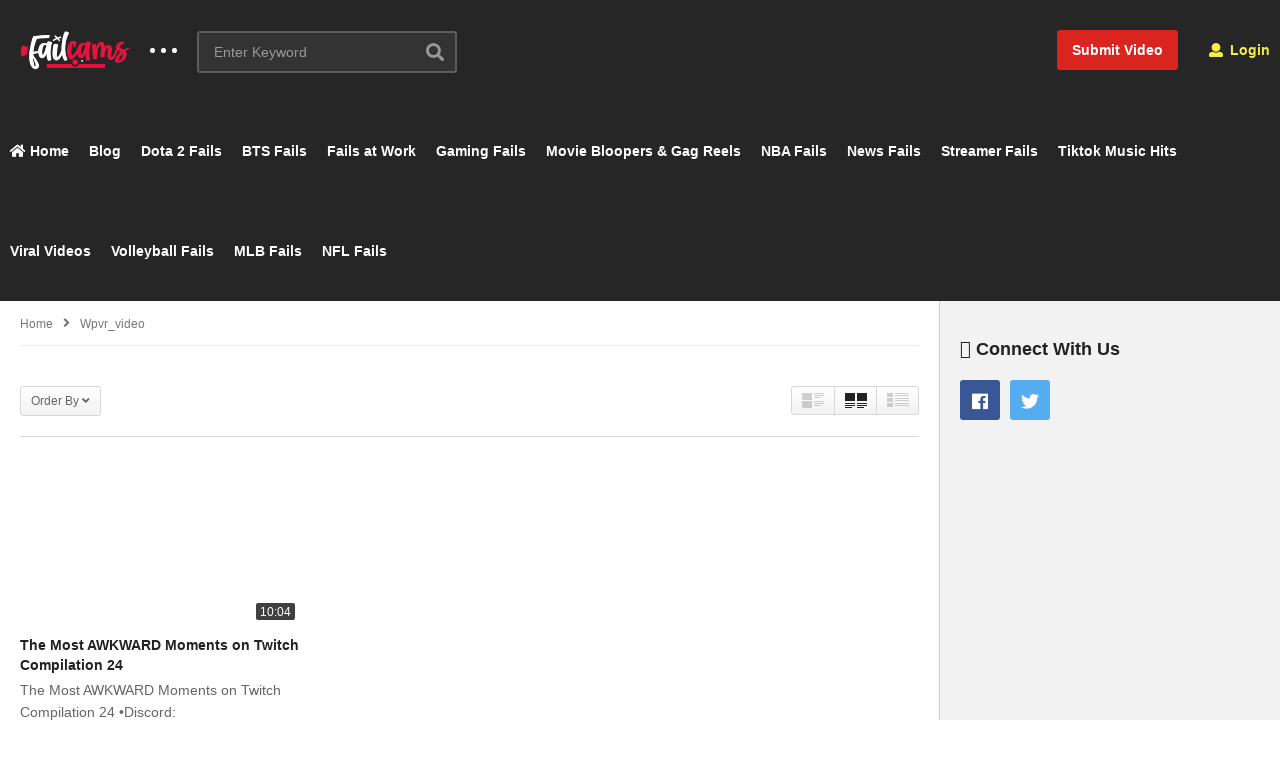

--- FILE ---
content_type: text/html; charset=UTF-8
request_url: https://failcams.com/tag/accidents/
body_size: 18203
content:
<!DOCTYPE html>
<!--[if IE 7]>
<html class="ie ie7" lang="en-US">
<![endif]-->
<!--[if IE 8]>
<html class="ie ie8" lang="en-US">
<![endif]-->
<!--[if !(IE 7) | !(IE 8)  ]>-->
<html lang="en-US">
<!--<![endif]--><head>
<meta charset="UTF-8">
<meta name="viewport" content="width=device-width, initial-scale=1">
<link rel="profile" href="http://gmpg.org/xfn/11">
<link rel="pingback" href="https://failcams.com/xmlrpc.php">
<meta name="description" content="The best Fail Cams"/><title>accidents &#8211; Fail Cams</title>
<meta name='robots' content='max-image-preview:large' />
<link rel='dns-prefetch' href='//widgetlogic.org' />
<link rel='dns-prefetch' href='//www.googletagmanager.com' />
<link rel='dns-prefetch' href='//hcaptcha.com' />
<link rel='dns-prefetch' href='//pagead2.googlesyndication.com' />
<link rel="alternate" type="application/rss+xml" title="Fail Cams &raquo; Feed" href="https://failcams.com/feed/" />
<link rel="alternate" type="application/rss+xml" title="Fail Cams &raquo; Comments Feed" href="https://failcams.com/comments/feed/" />
<link rel="alternate" type="application/rss+xml" title="Fail Cams &raquo; accidents Tag Feed" href="https://failcams.com/tag/accidents/feed/" />
<script type="text/javascript">
/* <![CDATA[ */
window._wpemojiSettings = {"baseUrl":"https:\/\/s.w.org\/images\/core\/emoji\/14.0.0\/72x72\/","ext":".png","svgUrl":"https:\/\/s.w.org\/images\/core\/emoji\/14.0.0\/svg\/","svgExt":".svg","source":{"concatemoji":"https:\/\/failcams.com\/wp-includes\/js\/wp-emoji-release.min.js?ver=6.4.7"}};
/*! This file is auto-generated */
!function(i,n){var o,s,e;function c(e){try{var t={supportTests:e,timestamp:(new Date).valueOf()};sessionStorage.setItem(o,JSON.stringify(t))}catch(e){}}function p(e,t,n){e.clearRect(0,0,e.canvas.width,e.canvas.height),e.fillText(t,0,0);var t=new Uint32Array(e.getImageData(0,0,e.canvas.width,e.canvas.height).data),r=(e.clearRect(0,0,e.canvas.width,e.canvas.height),e.fillText(n,0,0),new Uint32Array(e.getImageData(0,0,e.canvas.width,e.canvas.height).data));return t.every(function(e,t){return e===r[t]})}function u(e,t,n){switch(t){case"flag":return n(e,"\ud83c\udff3\ufe0f\u200d\u26a7\ufe0f","\ud83c\udff3\ufe0f\u200b\u26a7\ufe0f")?!1:!n(e,"\ud83c\uddfa\ud83c\uddf3","\ud83c\uddfa\u200b\ud83c\uddf3")&&!n(e,"\ud83c\udff4\udb40\udc67\udb40\udc62\udb40\udc65\udb40\udc6e\udb40\udc67\udb40\udc7f","\ud83c\udff4\u200b\udb40\udc67\u200b\udb40\udc62\u200b\udb40\udc65\u200b\udb40\udc6e\u200b\udb40\udc67\u200b\udb40\udc7f");case"emoji":return!n(e,"\ud83e\udef1\ud83c\udffb\u200d\ud83e\udef2\ud83c\udfff","\ud83e\udef1\ud83c\udffb\u200b\ud83e\udef2\ud83c\udfff")}return!1}function f(e,t,n){var r="undefined"!=typeof WorkerGlobalScope&&self instanceof WorkerGlobalScope?new OffscreenCanvas(300,150):i.createElement("canvas"),a=r.getContext("2d",{willReadFrequently:!0}),o=(a.textBaseline="top",a.font="600 32px Arial",{});return e.forEach(function(e){o[e]=t(a,e,n)}),o}function t(e){var t=i.createElement("script");t.src=e,t.defer=!0,i.head.appendChild(t)}"undefined"!=typeof Promise&&(o="wpEmojiSettingsSupports",s=["flag","emoji"],n.supports={everything:!0,everythingExceptFlag:!0},e=new Promise(function(e){i.addEventListener("DOMContentLoaded",e,{once:!0})}),new Promise(function(t){var n=function(){try{var e=JSON.parse(sessionStorage.getItem(o));if("object"==typeof e&&"number"==typeof e.timestamp&&(new Date).valueOf()<e.timestamp+604800&&"object"==typeof e.supportTests)return e.supportTests}catch(e){}return null}();if(!n){if("undefined"!=typeof Worker&&"undefined"!=typeof OffscreenCanvas&&"undefined"!=typeof URL&&URL.createObjectURL&&"undefined"!=typeof Blob)try{var e="postMessage("+f.toString()+"("+[JSON.stringify(s),u.toString(),p.toString()].join(",")+"));",r=new Blob([e],{type:"text/javascript"}),a=new Worker(URL.createObjectURL(r),{name:"wpTestEmojiSupports"});return void(a.onmessage=function(e){c(n=e.data),a.terminate(),t(n)})}catch(e){}c(n=f(s,u,p))}t(n)}).then(function(e){for(var t in e)n.supports[t]=e[t],n.supports.everything=n.supports.everything&&n.supports[t],"flag"!==t&&(n.supports.everythingExceptFlag=n.supports.everythingExceptFlag&&n.supports[t]);n.supports.everythingExceptFlag=n.supports.everythingExceptFlag&&!n.supports.flag,n.DOMReady=!1,n.readyCallback=function(){n.DOMReady=!0}}).then(function(){return e}).then(function(){var e;n.supports.everything||(n.readyCallback(),(e=n.source||{}).concatemoji?t(e.concatemoji):e.wpemoji&&e.twemoji&&(t(e.twemoji),t(e.wpemoji)))}))}((window,document),window._wpemojiSettings);
/* ]]> */
</script>
<link rel='stylesheet' id='wti_like_post_style-css' href='https://failcams.com/wp-content/plugins/wti-like-post/css/wti_like_post.css?ver=6.4.7' type='text/css' media='all' />
<style id='wp-emoji-styles-inline-css' type='text/css'>

	img.wp-smiley, img.emoji {
		display: inline !important;
		border: none !important;
		box-shadow: none !important;
		height: 1em !important;
		width: 1em !important;
		margin: 0 0.07em !important;
		vertical-align: -0.1em !important;
		background: none !important;
		padding: 0 !important;
	}
</style>
<link rel='stylesheet' id='wp-block-library-css' href='https://failcams.com/wp-includes/css/dist/block-library/style.min.css?ver=6.4.7' type='text/css' media='all' />
<link rel='stylesheet' id='block-widget-css' href='https://failcams.com/wp-content/plugins/widget-logic/block_widget/css/widget.css?ver=1768235553' type='text/css' media='all' />
<style id='classic-theme-styles-inline-css' type='text/css'>
/*! This file is auto-generated */
.wp-block-button__link{color:#fff;background-color:#32373c;border-radius:9999px;box-shadow:none;text-decoration:none;padding:calc(.667em + 2px) calc(1.333em + 2px);font-size:1.125em}.wp-block-file__button{background:#32373c;color:#fff;text-decoration:none}
</style>
<style id='global-styles-inline-css' type='text/css'>
body{--wp--preset--color--black: #000000;--wp--preset--color--cyan-bluish-gray: #abb8c3;--wp--preset--color--white: #ffffff;--wp--preset--color--pale-pink: #f78da7;--wp--preset--color--vivid-red: #cf2e2e;--wp--preset--color--luminous-vivid-orange: #ff6900;--wp--preset--color--luminous-vivid-amber: #fcb900;--wp--preset--color--light-green-cyan: #7bdcb5;--wp--preset--color--vivid-green-cyan: #00d084;--wp--preset--color--pale-cyan-blue: #8ed1fc;--wp--preset--color--vivid-cyan-blue: #0693e3;--wp--preset--color--vivid-purple: #9b51e0;--wp--preset--gradient--vivid-cyan-blue-to-vivid-purple: linear-gradient(135deg,rgba(6,147,227,1) 0%,rgb(155,81,224) 100%);--wp--preset--gradient--light-green-cyan-to-vivid-green-cyan: linear-gradient(135deg,rgb(122,220,180) 0%,rgb(0,208,130) 100%);--wp--preset--gradient--luminous-vivid-amber-to-luminous-vivid-orange: linear-gradient(135deg,rgba(252,185,0,1) 0%,rgba(255,105,0,1) 100%);--wp--preset--gradient--luminous-vivid-orange-to-vivid-red: linear-gradient(135deg,rgba(255,105,0,1) 0%,rgb(207,46,46) 100%);--wp--preset--gradient--very-light-gray-to-cyan-bluish-gray: linear-gradient(135deg,rgb(238,238,238) 0%,rgb(169,184,195) 100%);--wp--preset--gradient--cool-to-warm-spectrum: linear-gradient(135deg,rgb(74,234,220) 0%,rgb(151,120,209) 20%,rgb(207,42,186) 40%,rgb(238,44,130) 60%,rgb(251,105,98) 80%,rgb(254,248,76) 100%);--wp--preset--gradient--blush-light-purple: linear-gradient(135deg,rgb(255,206,236) 0%,rgb(152,150,240) 100%);--wp--preset--gradient--blush-bordeaux: linear-gradient(135deg,rgb(254,205,165) 0%,rgb(254,45,45) 50%,rgb(107,0,62) 100%);--wp--preset--gradient--luminous-dusk: linear-gradient(135deg,rgb(255,203,112) 0%,rgb(199,81,192) 50%,rgb(65,88,208) 100%);--wp--preset--gradient--pale-ocean: linear-gradient(135deg,rgb(255,245,203) 0%,rgb(182,227,212) 50%,rgb(51,167,181) 100%);--wp--preset--gradient--electric-grass: linear-gradient(135deg,rgb(202,248,128) 0%,rgb(113,206,126) 100%);--wp--preset--gradient--midnight: linear-gradient(135deg,rgb(2,3,129) 0%,rgb(40,116,252) 100%);--wp--preset--font-size--small: 13px;--wp--preset--font-size--medium: 20px;--wp--preset--font-size--large: 36px;--wp--preset--font-size--x-large: 42px;--wp--preset--spacing--20: 0.44rem;--wp--preset--spacing--30: 0.67rem;--wp--preset--spacing--40: 1rem;--wp--preset--spacing--50: 1.5rem;--wp--preset--spacing--60: 2.25rem;--wp--preset--spacing--70: 3.38rem;--wp--preset--spacing--80: 5.06rem;--wp--preset--shadow--natural: 6px 6px 9px rgba(0, 0, 0, 0.2);--wp--preset--shadow--deep: 12px 12px 50px rgba(0, 0, 0, 0.4);--wp--preset--shadow--sharp: 6px 6px 0px rgba(0, 0, 0, 0.2);--wp--preset--shadow--outlined: 6px 6px 0px -3px rgba(255, 255, 255, 1), 6px 6px rgba(0, 0, 0, 1);--wp--preset--shadow--crisp: 6px 6px 0px rgba(0, 0, 0, 1);}:where(.is-layout-flex){gap: 0.5em;}:where(.is-layout-grid){gap: 0.5em;}body .is-layout-flow > .alignleft{float: left;margin-inline-start: 0;margin-inline-end: 2em;}body .is-layout-flow > .alignright{float: right;margin-inline-start: 2em;margin-inline-end: 0;}body .is-layout-flow > .aligncenter{margin-left: auto !important;margin-right: auto !important;}body .is-layout-constrained > .alignleft{float: left;margin-inline-start: 0;margin-inline-end: 2em;}body .is-layout-constrained > .alignright{float: right;margin-inline-start: 2em;margin-inline-end: 0;}body .is-layout-constrained > .aligncenter{margin-left: auto !important;margin-right: auto !important;}body .is-layout-constrained > :where(:not(.alignleft):not(.alignright):not(.alignfull)){max-width: var(--wp--style--global--content-size);margin-left: auto !important;margin-right: auto !important;}body .is-layout-constrained > .alignwide{max-width: var(--wp--style--global--wide-size);}body .is-layout-flex{display: flex;}body .is-layout-flex{flex-wrap: wrap;align-items: center;}body .is-layout-flex > *{margin: 0;}body .is-layout-grid{display: grid;}body .is-layout-grid > *{margin: 0;}:where(.wp-block-columns.is-layout-flex){gap: 2em;}:where(.wp-block-columns.is-layout-grid){gap: 2em;}:where(.wp-block-post-template.is-layout-flex){gap: 1.25em;}:where(.wp-block-post-template.is-layout-grid){gap: 1.25em;}.has-black-color{color: var(--wp--preset--color--black) !important;}.has-cyan-bluish-gray-color{color: var(--wp--preset--color--cyan-bluish-gray) !important;}.has-white-color{color: var(--wp--preset--color--white) !important;}.has-pale-pink-color{color: var(--wp--preset--color--pale-pink) !important;}.has-vivid-red-color{color: var(--wp--preset--color--vivid-red) !important;}.has-luminous-vivid-orange-color{color: var(--wp--preset--color--luminous-vivid-orange) !important;}.has-luminous-vivid-amber-color{color: var(--wp--preset--color--luminous-vivid-amber) !important;}.has-light-green-cyan-color{color: var(--wp--preset--color--light-green-cyan) !important;}.has-vivid-green-cyan-color{color: var(--wp--preset--color--vivid-green-cyan) !important;}.has-pale-cyan-blue-color{color: var(--wp--preset--color--pale-cyan-blue) !important;}.has-vivid-cyan-blue-color{color: var(--wp--preset--color--vivid-cyan-blue) !important;}.has-vivid-purple-color{color: var(--wp--preset--color--vivid-purple) !important;}.has-black-background-color{background-color: var(--wp--preset--color--black) !important;}.has-cyan-bluish-gray-background-color{background-color: var(--wp--preset--color--cyan-bluish-gray) !important;}.has-white-background-color{background-color: var(--wp--preset--color--white) !important;}.has-pale-pink-background-color{background-color: var(--wp--preset--color--pale-pink) !important;}.has-vivid-red-background-color{background-color: var(--wp--preset--color--vivid-red) !important;}.has-luminous-vivid-orange-background-color{background-color: var(--wp--preset--color--luminous-vivid-orange) !important;}.has-luminous-vivid-amber-background-color{background-color: var(--wp--preset--color--luminous-vivid-amber) !important;}.has-light-green-cyan-background-color{background-color: var(--wp--preset--color--light-green-cyan) !important;}.has-vivid-green-cyan-background-color{background-color: var(--wp--preset--color--vivid-green-cyan) !important;}.has-pale-cyan-blue-background-color{background-color: var(--wp--preset--color--pale-cyan-blue) !important;}.has-vivid-cyan-blue-background-color{background-color: var(--wp--preset--color--vivid-cyan-blue) !important;}.has-vivid-purple-background-color{background-color: var(--wp--preset--color--vivid-purple) !important;}.has-black-border-color{border-color: var(--wp--preset--color--black) !important;}.has-cyan-bluish-gray-border-color{border-color: var(--wp--preset--color--cyan-bluish-gray) !important;}.has-white-border-color{border-color: var(--wp--preset--color--white) !important;}.has-pale-pink-border-color{border-color: var(--wp--preset--color--pale-pink) !important;}.has-vivid-red-border-color{border-color: var(--wp--preset--color--vivid-red) !important;}.has-luminous-vivid-orange-border-color{border-color: var(--wp--preset--color--luminous-vivid-orange) !important;}.has-luminous-vivid-amber-border-color{border-color: var(--wp--preset--color--luminous-vivid-amber) !important;}.has-light-green-cyan-border-color{border-color: var(--wp--preset--color--light-green-cyan) !important;}.has-vivid-green-cyan-border-color{border-color: var(--wp--preset--color--vivid-green-cyan) !important;}.has-pale-cyan-blue-border-color{border-color: var(--wp--preset--color--pale-cyan-blue) !important;}.has-vivid-cyan-blue-border-color{border-color: var(--wp--preset--color--vivid-cyan-blue) !important;}.has-vivid-purple-border-color{border-color: var(--wp--preset--color--vivid-purple) !important;}.has-vivid-cyan-blue-to-vivid-purple-gradient-background{background: var(--wp--preset--gradient--vivid-cyan-blue-to-vivid-purple) !important;}.has-light-green-cyan-to-vivid-green-cyan-gradient-background{background: var(--wp--preset--gradient--light-green-cyan-to-vivid-green-cyan) !important;}.has-luminous-vivid-amber-to-luminous-vivid-orange-gradient-background{background: var(--wp--preset--gradient--luminous-vivid-amber-to-luminous-vivid-orange) !important;}.has-luminous-vivid-orange-to-vivid-red-gradient-background{background: var(--wp--preset--gradient--luminous-vivid-orange-to-vivid-red) !important;}.has-very-light-gray-to-cyan-bluish-gray-gradient-background{background: var(--wp--preset--gradient--very-light-gray-to-cyan-bluish-gray) !important;}.has-cool-to-warm-spectrum-gradient-background{background: var(--wp--preset--gradient--cool-to-warm-spectrum) !important;}.has-blush-light-purple-gradient-background{background: var(--wp--preset--gradient--blush-light-purple) !important;}.has-blush-bordeaux-gradient-background{background: var(--wp--preset--gradient--blush-bordeaux) !important;}.has-luminous-dusk-gradient-background{background: var(--wp--preset--gradient--luminous-dusk) !important;}.has-pale-ocean-gradient-background{background: var(--wp--preset--gradient--pale-ocean) !important;}.has-electric-grass-gradient-background{background: var(--wp--preset--gradient--electric-grass) !important;}.has-midnight-gradient-background{background: var(--wp--preset--gradient--midnight) !important;}.has-small-font-size{font-size: var(--wp--preset--font-size--small) !important;}.has-medium-font-size{font-size: var(--wp--preset--font-size--medium) !important;}.has-large-font-size{font-size: var(--wp--preset--font-size--large) !important;}.has-x-large-font-size{font-size: var(--wp--preset--font-size--x-large) !important;}
.wp-block-navigation a:where(:not(.wp-element-button)){color: inherit;}
:where(.wp-block-post-template.is-layout-flex){gap: 1.25em;}:where(.wp-block-post-template.is-layout-grid){gap: 1.25em;}
:where(.wp-block-columns.is-layout-flex){gap: 2em;}:where(.wp-block-columns.is-layout-grid){gap: 2em;}
.wp-block-pullquote{font-size: 1.5em;line-height: 1.6;}
</style>
<link rel='stylesheet' id='video-ads-management-css' href='https://failcams.com/wp-content/plugins/cactus-ads/css/video-ads-management.css?ver=20141005' type='text/css' media='all' />
<link rel='stylesheet' id='truemag-rating-css' href='https://failcams.com/wp-content/plugins/cactus-rating/css/style.css?ver=6.4.7' type='text/css' media='all' />
<link rel='stylesheet' id='animate-css' href='https://failcams.com/wp-content/plugins/cactus-rating/css/animate.min.css?ver=6.4.7' type='text/css' media='all' />
<link rel='stylesheet' id='categories-images-styles-css' href='https://failcams.com/wp-content/plugins/categories-images/assets/css/zci-styles.css?ver=3.3.1' type='text/css' media='all' />
<link rel='stylesheet' id='contact-form-7-css' href='https://failcams.com/wp-content/plugins/contact-form-7/includes/css/styles.css?ver=5.9.8' type='text/css' media='all' />
<link rel='stylesheet' id='easy-tab-css' href='https://failcams.com/wp-content/plugins/easy-tab/tab.css?ver=6.4.7' type='text/css' media='all' />
<link rel='stylesheet' id='font-awesome-2-css' href='https://failcams.com/wp-content/themes/videopro/css/font-awesome/css/font-awesome.min.css?ver=5.0.6' type='text/css' media='all' />
<link rel='stylesheet' id='slick-css' href='https://failcams.com/wp-content/themes/videopro/css/slick.css?ver=6.4.7' type='text/css' media='all' />
<link rel='stylesheet' id='malihu-scroll-css' href='https://failcams.com/wp-content/themes/videopro/css/jquery.mCustomScrollbar.min.css?ver=6.4.7' type='text/css' media='all' />
<link rel='stylesheet' id='videopro-style-css' href='https://failcams.com/wp-content/themes/videopro/style.css?ver=6.4.7' type='text/css' media='all' />
<link rel='stylesheet' id='videopro-membership-css' href='https://failcams.com/wp-content/themes/videopro/css/membership.css?ver=6.4.7' type='text/css' media='all' />
<link rel='stylesheet' id='cactus-video-css-css' href='https://failcams.com/wp-content/plugins/cactus-video/css/main.css?ver=6.4.7' type='text/css' media='all' />
<link rel='stylesheet' id='videopro-lightbox-style-css' href='https://failcams.com/wp-content/plugins/cactus-video/js/lightbox/lightbox.css?ver=6.4.7' type='text/css' media='all' />
<link rel='stylesheet' id='ct-priority-nav-css' href='https://failcams.com/wp-content/plugins/videopro-shortcodes/shortcodes/js/priority-nav/priority-nav-core.css?ver=6.4.7' type='text/css' media='all' />
<link rel='stylesheet' id='ct_shortcode_style-css' href='https://failcams.com/wp-content/plugins/videopro-shortcodes/shortcodes/css/shortcode.css?ver=1.0' type='text/css' media='all' />
<style id='ct_shortcode_style-inline-css' type='text/css'>
@media only screen and (-webkit-min-device-pixel-ratio: 2),(min-resolution: 192dpi) {
					/* Retina Logo */
					.primary-header .cactus-logo.navigation-font a{background:url(https://failcams.com/logo/failcamslogoretina.png) no-repeat center; background-size:contain;}
					.primary-header .cactus-logo.navigation-font a img{ opacity:0; visibility:hidden}
				}img.gform_ajax_spinner{background:url(https://failcams.com/wp-content/themes/videopro/images/ajax-loader.gif);}.cactus-submit-video a{background-color:#D9251D !important;color:#FFFFFF !important;}.cactus-submit-video a:hover{background-color:#999999 !important;color:#FFFFFF !important;}.postid-3014 .player-side-ad{display:none !important}
#player-embed iframe{border:none;}
iframe[name="google_conversion_frame"]{display:none;}
</style>
<script type="text/javascript" src="https://failcams.com/wp-includes/js/jquery/jquery.min.js?ver=3.7.1" id="jquery-core-js"></script>
<script type="text/javascript" src="https://failcams.com/wp-includes/js/jquery/jquery-migrate.min.js?ver=3.4.1" id="jquery-migrate-js"></script>
<script type="text/javascript" id="wti_like_post_script-js-extra">
/* <![CDATA[ */
var wtilp = {"ajax_url":"https:\/\/failcams.com\/wp-admin\/admin-ajax.php"};
/* ]]> */
</script>
<script type="text/javascript" src="https://failcams.com/wp-content/plugins/wti-like-post/js/wti_like_post.js?ver=6.4.7" id="wti_like_post_script-js"></script>
<script type="text/javascript" id="advance-search-js-extra">
/* <![CDATA[ */
var asf = {"ajaxurl":"https:\/\/failcams.com\/wp-admin\/admin-ajax.php"};
/* ]]> */
</script>
<script type="text/javascript" src="https://failcams.com/wp-content/plugins/advance-search-form/searchform.js?ver=6.4.7" id="advance-search-js"></script>
<script type="text/javascript" src="https://failcams.com/wp-content/plugins/advance-search-form/jquery.mousewheel.js?ver=6.4.7" id="mousewheel-js"></script>
<script type="text/javascript" src="https://failcams.com/wp-content/plugins/easy-tab/tab.js?ver=6.4.7" id="easy-tab-js"></script>
<script type="text/javascript" id="videopro-ajax-request-js-extra">
/* <![CDATA[ */
var cactus = {"ajaxurl":"https:\/\/failcams.com\/wp-admin\/admin-ajax.php","video_pro_main_color":"#d9251d","query_vars":{"tag":"accidents","error":"","m":"","p":0,"post_parent":"","subpost":"","subpost_id":"","attachment":"","attachment_id":0,"name":"","pagename":"","page_id":0,"second":"","minute":"","hour":"","day":0,"monthnum":0,"year":0,"w":0,"category_name":"","cat":"","tag_id":1141,"author":"","author_name":"","feed":"","tb":"","paged":0,"meta_key":"","meta_value":"","preview":"","s":"","sentence":"","title":"","fields":"","menu_order":"","embed":"","category__in":[],"category__not_in":[],"category__and":[],"post__in":[],"post__not_in":[],"post_name__in":[],"tag__in":[],"tag__not_in":[],"tag__and":[],"tag_slug__in":["accidents"],"tag_slug__and":[],"post_parent__in":[],"post_parent__not_in":[],"author__in":[],"author__not_in":[],"search_columns":[],"post_type":["wpvr_video","post"],"ignore_sticky_posts":false,"suppress_filters":false,"cache_results":true,"update_post_term_cache":true,"update_menu_item_cache":false,"lazy_load_term_meta":true,"update_post_meta_cache":true,"posts_per_page":12,"nopaging":false,"comments_per_page":"50","no_found_rows":false,"order":"DESC"},"current_url":"https:\/\/failcams.com\/tag\/accidents"};
/* ]]> */
</script>
<script type="text/javascript" src="https://failcams.com/wp-content/themes/videopro/js/ajax.js?ver=6.4.7" id="videopro-ajax-request-js"></script>

<!-- Google tag (gtag.js) snippet added by Site Kit -->
<!-- Google Analytics snippet added by Site Kit -->
<script type="text/javascript" src="https://www.googletagmanager.com/gtag/js?id=G-S624XB4W9W" id="google_gtagjs-js" async></script>
<script type="text/javascript" id="google_gtagjs-js-after">
/* <![CDATA[ */
window.dataLayer = window.dataLayer || [];function gtag(){dataLayer.push(arguments);}
gtag("set","linker",{"domains":["failcams.com"]});
gtag("js", new Date());
gtag("set", "developer_id.dZTNiMT", true);
gtag("config", "G-S624XB4W9W");
/* ]]> */
</script>
<script></script><link rel="https://api.w.org/" href="https://failcams.com/wp-json/" /><link rel="alternate" type="application/json" href="https://failcams.com/wp-json/wp/v2/tags/1141" /><link rel="EditURI" type="application/rsd+xml" title="RSD" href="https://failcams.com/xmlrpc.php?rsd" />
<meta name="generator" content="WordPress 6.4.7" />
<meta name="generator" content="Site Kit by Google 1.170.0" /><style>
.h-captcha{position:relative;display:block;margin-bottom:2rem;padding:0;clear:both}.h-captcha[data-size="normal"]{width:302px;height:76px}.h-captcha[data-size="compact"]{width:158px;height:138px}.h-captcha[data-size="invisible"]{display:none}.h-captcha iframe{z-index:1}.h-captcha::before{content:"";display:block;position:absolute;top:0;left:0;background:url(https://failcams.com/wp-content/plugins/hcaptcha-for-forms-and-more/assets/images/hcaptcha-div-logo.svg) no-repeat;border:1px solid #fff0;border-radius:4px;box-sizing:border-box}.h-captcha::after{content:"The hCaptcha loading is delayed until user interaction.";font-family:-apple-system,system-ui,BlinkMacSystemFont,"Segoe UI",Roboto,Oxygen,Ubuntu,"Helvetica Neue",Arial,sans-serif;font-size:10px;font-weight:500;position:absolute;top:0;bottom:0;left:0;right:0;box-sizing:border-box;color:#bf1722;opacity:0}.h-captcha:not(:has(iframe))::after{animation:hcap-msg-fade-in .3s ease forwards;animation-delay:2s}.h-captcha:has(iframe)::after{animation:none;opacity:0}@keyframes hcap-msg-fade-in{to{opacity:1}}.h-captcha[data-size="normal"]::before{width:302px;height:76px;background-position:93.8% 28%}.h-captcha[data-size="normal"]::after{width:302px;height:76px;display:flex;flex-wrap:wrap;align-content:center;line-height:normal;padding:0 75px 0 10px}.h-captcha[data-size="compact"]::before{width:158px;height:138px;background-position:49.9% 78.8%}.h-captcha[data-size="compact"]::after{width:158px;height:138px;text-align:center;line-height:normal;padding:24px 10px 10px 10px}.h-captcha[data-theme="light"]::before,body.is-light-theme .h-captcha[data-theme="auto"]::before,.h-captcha[data-theme="auto"]::before{background-color:#fafafa;border:1px solid #e0e0e0}.h-captcha[data-theme="dark"]::before,body.is-dark-theme .h-captcha[data-theme="auto"]::before,html.wp-dark-mode-active .h-captcha[data-theme="auto"]::before,html.drdt-dark-mode .h-captcha[data-theme="auto"]::before{background-image:url(https://failcams.com/wp-content/plugins/hcaptcha-for-forms-and-more/assets/images/hcaptcha-div-logo-white.svg);background-repeat:no-repeat;background-color:#333;border:1px solid #f5f5f5}@media (prefers-color-scheme:dark){.h-captcha[data-theme="auto"]::before{background-image:url(https://failcams.com/wp-content/plugins/hcaptcha-for-forms-and-more/assets/images/hcaptcha-div-logo-white.svg);background-repeat:no-repeat;background-color:#333;border:1px solid #f5f5f5}}.h-captcha[data-theme="custom"]::before{background-color:initial}.h-captcha[data-size="invisible"]::before,.h-captcha[data-size="invisible"]::after{display:none}.h-captcha iframe{position:relative}div[style*="z-index: 2147483647"] div[style*="border-width: 11px"][style*="position: absolute"][style*="pointer-events: none"]{border-style:none}
</style>

<!-- Google AdSense meta tags added by Site Kit -->
<meta name="google-adsense-platform-account" content="ca-host-pub-2644536267352236">
<meta name="google-adsense-platform-domain" content="sitekit.withgoogle.com">
<!-- End Google AdSense meta tags added by Site Kit -->
<meta name="generator" content="Powered by WPBakery Page Builder - drag and drop page builder for WordPress."/>

<!-- Google AdSense snippet added by Site Kit -->
<script type="text/javascript" async="async" src="https://pagead2.googlesyndication.com/pagead/js/adsbygoogle.js?client=ca-pub-6745586292715183&amp;host=ca-host-pub-2644536267352236" crossorigin="anonymous"></script>

<!-- End Google AdSense snippet added by Site Kit -->
<style>
span[data-name="hcap-cf7"] .h-captcha{margin-bottom:0}span[data-name="hcap-cf7"]~input[type="submit"],span[data-name="hcap-cf7"]~button[type="submit"]{margin-top:2rem}
</style>
<link rel="icon" href="https://failcams.com/wp-content/uploads/2016/05/cropped-VideoProFavicon-32x32.png" sizes="32x32" />
<link rel="icon" href="https://failcams.com/wp-content/uploads/2016/05/cropped-VideoProFavicon-192x192.png" sizes="192x192" />
<link rel="apple-touch-icon" href="https://failcams.com/wp-content/uploads/2016/05/cropped-VideoProFavicon-180x180.png" />
<meta name="msapplication-TileImage" content="https://failcams.com/wp-content/uploads/2016/05/cropped-VideoProFavicon-270x270.png" />
        <style>
            .wpvr_embed_responsive_container {
                overflow: hidden;
                padding-top: 56.25%;
                position: relative;
                background: #000 !important;
            }

            .wpvr_embed_responsive_container iframe {
                border: 0;
                height: 100%;
                left: 0;
                position: absolute;
                top: 0;
                width: 100%;
            }

            .wpvr_embed.has_monetizer {
                position: relative !important;
            }
        </style>
		

<!-- VideoPro Fix CSS -->
<style>
 .picture-content .wpvr_external_thumbnail_wrapper .wpvr_external_thumbnail{margin-bottom: -10px;width:100% !important; height:auto !important; }.wpvr_source_icon_icon {padding: 6px 0px 7px 0px !important;}.wpvr_service_icon_type {margin-top: 3px !important;}#videos-auto-fetch-data{display:none !important;}.fixed .column-title{width:auto !important;}.cmb_metabox select{width:auto !important; }.cactus-post-format-video-wrapper .wpvr_embed.wpvr_new{padding-bottom: 55% !important;padding-top: 0 !important;}.cactus-post-format-video-wrapper .wpvr_vst_embed{padding-bottom: 0 !important;padding-top: 0 !important;}.cactus-post-format-video-wrapper .wpvr_embed.wpvr_new.wpvr_vst_embed{height: auto !important;padding-bottom: 0 !important;}.slider-toolbar{height:235px !important;}.cactus-video-content-api.cactus-video-content .wpvr_embed.wpvr_new.wpvr_has_vst:not(.twitch):not(.rutube):not(.dailymotion):not(.ted):not(.facebook){height:auto!important; padding-bottom:0 !important;}.cactus-sub-wrap.slick-slider .wpvr_external_thumbnail_wrapper{margin-top:-56.2% !important;}
 </style>
<!-- VideoPro Fix CSS -->

<noscript><style> .wpb_animate_when_almost_visible { opacity: 1; }</style></noscript>
 <!-- ##WPVR : WP Video Robot version 1.12.1  - License activated by .--> 
</head>
<body class="archive tag tag-accidents tag-1141 auto-play enable-sticky-menu  behavior-down layout-fullwidth wpb-js-composer js-comp-ver-8.2 vc_responsive">
<div id="fb-root"></div>
<script async defer crossorigin="anonymous" src="https://connect.facebook.net/en_GB/sdk.js#xfbml=1&version=v6.0&appId=498927376861973&autoLogAppEvents=1"></script>
<a name="top" style="height:0; position:absolute; top:0;" id="top"></a>
<div id="body-wrap" data-background=" " class=" ">
    <div id="wrap">
    	        <header id="header-navigation">
    	<!--Navigation style-->
<div class="cactus-nav-control ">
    
		     <div class="cactus-nav-main dark-div  dark-bg-color-1" >
        
        <div class="cactus-container padding-30px ">
            
            <div class="cactus-row magin-30px">
                
                <!--nav left-->
                <div class="cactus-nav-left">
                    <!--logo-->
                    <div class="cactus-logo navigation-font">
                    	                        <a href="https://failcams.com/">
                        	<img src="https://failcams.com/logo/failcamslogo.png" alt="Fail Cams" title="Fail Cams" class="cactus-img-logo">
                            
                                                        <img src="https://failcams.com/logo/failcamslogo.png" alt="Fail Cams" title="Fail Cams" class="cactus-img-logo cactus-img-sticky">
                                                    </a>
                    </div><!--logo-->
                    
                    <div class="cactus-main-menu cactus-open-left-sidebar right-logo navigation-font">
                        <ul>
                          <li><a href="javascript:;"><span></span><span></span><span></span></a></li>
                        </ul>
                    </div>
                                        <!--header search-->
                    <div class="cactus-header-search-form search-box-expandable">
                    	<aside id="advance_search_form-3" class="   widget widget-asf"><style>#advance_search_form-3 .ct-sub-w-title{color:#FFFFFF !important; background:#FF0000 !important}</style><div class="widget-inner">
		<div class="cactus-main-menu cactus-open-search-mobile navigation-font">
    <ul>
      <li><a href="javascript:;"><i class="fas fa-search"></i></a></li>
    </ul>
</div>
                            <form role="search" onsubmit="if(jQuery('.ss',jQuery(this)).val() == '' || jQuery('.ss',jQuery(this)).val() == '') return false;" method="get" id="searchform" action="https://failcams.com/">
	<div>
				
					        
        <span class="searchtext">
            <input type="text" value="" onfocus="if(this.value == '') this.value = '';" onblur="if(this.value == '') this.value=''" name="s" class="ss"  autocomplete="off" placeholder="Enter Keyword"/>
                        <span class="suggestion"><!-- --></span>
                        <i class="fas fa-search" aria-hidden="true"></i>
		</span>
		
					<input type="hidden" name="video_only" value="1" />
					</div>
</form>
</div></aside>                    </div><!--header search-->
                    						<div class="cactus-submit-video">
    				<!--<style>
                .cactus-submit-video a {background-color:##D9251D !important; color:##FFFFFF !important;}
                .cactus-submit-video a:hover{background-color:##999999 !important; color:##FFFFFF !important;}
            </style>-->
            	
		<a href="#" data-toggle="modal" data-target="#videopro_submit_form" class="btn btn-user-submit btn-default bt-style-1 padding-small " data-type="">        	
        	<i class="fas fa-upload"></i>        </a>
	</div>
	                </div> <!--nav left-->
                
                <!--nav right-->
                <div class="cactus-nav-right">
                    <div class="cactus-main-menu cactus-open-menu-mobile navigation-font">
                        <ul>
                          <li><a href="javascript:;"><i class="fas fa-bars"></i>MENU</a></li>
                        </ul>
                    </div>
                    	<div class="cactus-submit-video">
    				<!--<style>
                .cactus-submit-video a {background-color:##D9251D !important; color:##FFFFFF !important;}
                .cactus-submit-video a:hover{background-color:##999999 !important; color:##FFFFFF !important;}
            </style>-->
            	
		<a href="#" data-toggle="modal" data-target="#videopro_submit_form" class="btn btn-user-submit btn-default bt-style-1 padding-small " data-type="">        	
        	<span>Submit Video</span>        </a>
	</div>
	
					                    <div class="cactus-main-menu cactus-user-login navigation-font">
                        <ul>                	                 
                            <li>   
                                                                      
                                    <a href="https://failcams.com/wp-login.php?redirect_to=https%3A%2F%2Ffailcams.com%2Ftag%2Faccidents%3Ftag%3Daccidents"><i class="fas fa-user"></i>&nbsp;Login</a>
                                                                                                </li>                                       
                        </ul>
                    </div>
						
                </div><!--nav right-->
                                    <!--nav left-->
                    <div class="cactus-nav-left cactus-only-main-menu">
                         <!--main menu / megamenu / Basic dropdown-->                                  
                        <div class="cactus-main-menu navigation-font">
                        	                            <ul class="nav navbar-nav">
                                <li id="mega-menu-item-1589" class=" menu-item menu-item-type-custom menu-item-object-custom level0 main-menu-item list-style"><a href="#"><i class="fa fa-home"></i> Home</a></li><li id="mega-menu-item-7095" class=" menu-item menu-item-type-taxonomy menu-item-object-category level0 main-menu-item list-style"><a href="https://failcams.com/category/blog/">Blog</a></li><li id="mega-menu-item-6586" class=" menu-item menu-item-type-taxonomy menu-item-object-category level0 main-menu-item list-style"><a href="https://failcams.com/category/dota-fails/">Dota 2 Fails</a></li><li id="mega-menu-item-6585" class=" menu-item menu-item-type-taxonomy menu-item-object-category level0 main-menu-item list-style"><a href="https://failcams.com/category/bts-fails/">BTS Fails</a></li><li id="mega-menu-item-6587" class=" menu-item menu-item-type-taxonomy menu-item-object-category level0 main-menu-item list-style"><a href="https://failcams.com/category/fails-at-work/">Fails at Work</a></li><li id="mega-menu-item-6588" class=" menu-item menu-item-type-taxonomy menu-item-object-category level0 main-menu-item list-style"><a href="https://failcams.com/category/gaming-fails/">Gaming Fails</a></li><li id="mega-menu-item-6589" class=" menu-item menu-item-type-taxonomy menu-item-object-category level0 main-menu-item list-style"><a href="https://failcams.com/category/movie-bloopers/">Movie Bloopers &amp; Gag Reels</a></li><li id="mega-menu-item-6590" class=" menu-item menu-item-type-taxonomy menu-item-object-category level0 main-menu-item list-style"><a href="https://failcams.com/category/nba-fails/">NBA Fails</a></li><li id="mega-menu-item-6591" class=" menu-item menu-item-type-taxonomy menu-item-object-category level0 main-menu-item list-style"><a href="https://failcams.com/category/news-fails/">News Fails</a></li><li id="mega-menu-item-6592" class=" menu-item menu-item-type-taxonomy menu-item-object-category level0 main-menu-item list-style"><a href="https://failcams.com/category/streamer-fails/">Streamer Fails</a></li><li id="mega-menu-item-6593" class=" menu-item menu-item-type-taxonomy menu-item-object-category level0 main-menu-item list-style"><a href="https://failcams.com/category/tiktiok-music-hits/">Tiktok Music Hits</a></li><li id="mega-menu-item-6595" class=" menu-item menu-item-type-taxonomy menu-item-object-category level0 main-menu-item list-style"><a href="https://failcams.com/category/viral/">Viral Videos</a></li><li id="mega-menu-item-6596" class=" menu-item menu-item-type-taxonomy menu-item-object-category level0 main-menu-item list-style"><a href="https://failcams.com/category/volleyball-fails/">Volleyball Fails</a></li><li id="mega-menu-item-6987" class=" menu-item menu-item-type-taxonomy menu-item-object-category level0 main-menu-item list-style"><a href="https://failcams.com/category/mlb-fails/">MLB Fails</a></li><li id="mega-menu-item-7047" class=" menu-item menu-item-type-taxonomy menu-item-object-category level0 main-menu-item list-style"><a href="https://failcams.com/category/nfl-fails/">NFL Fails</a></li>                                                           </ul>
                                                   </div><!--main menu-->
                    </div><!--nav left-->                                
                            </div>
            
        </div>
        
    </div>
    
</div>
<!--Navigation style-->
        </header>

        <div id="cactus-body-container">
    <div class="cactus-sidebar-control sb-ct-medium sb-ct-small"> <!--sb-ct-medium, sb-ct-small-->
    
        <div class="cactus-container ">                        	
            <div class="cactus-row">
            	                <!--Sidebar-->
<div class="cactus-sidebar ct-small">
		        <div class="cactus-sidebar-content">
		<aside id="videopro_categories-2" class=" style-2  widget videopro_widget_categories widget_casting"><style>#videopro_categories-2 .ct-sub-w-title{color:FFFFFF !important; background:FF0000 !important}</style><div class="widget-inner"><h2 class="widget-title h4">Categories</h2>		<div class="widget_casting_content ">
        	<div class="post-metadata sp-style style-2 style-3">
                            <div class="channel-subscribe ">
                                <div class="channel-picture">
                    <a href="https://failcams.com/category/bts-fails/" title="BTS Fails">
                        <span class="category-bg" style="background-image:url(https://failcams.com/wp-content/uploads/2016/05/maxresdefault-3.jpg)"></span>
                    </a>
                </div>
                                <div class="channel-content">
                    <h4 class="channel-title h6">
                        <a href="https://failcams.com/category/bts-fails/" title="BTS Fails">
                                                        BTS Fails                        </a>
                                            </h4>
                </div>
                            </div>
                        <div class="channel-subscribe ">
                                <div class="channel-picture">
                    <a href="https://failcams.com/category/fails-at-work/" title="Fails at Work">
                        <span class="category-bg" style="background-image:url(https://failcams.com/wp-content/uploads/2016/05/wierdsigns.jpg)"></span>
                    </a>
                </div>
                                <div class="channel-content">
                    <h4 class="channel-title h6">
                        <a href="https://failcams.com/category/fails-at-work/" title="Fails at Work">
                                                        Fails at Work                        </a>
                                            </h4>
                </div>
                            </div>
                        <div class="channel-subscribe ">
                                <div class="channel-picture">
                    <a href="https://failcams.com/category/gaming-fails/" title="Gaming Fails">
                        <span class="category-bg" style="background-image:url(https://failcams.com/wp-content/uploads/2016/05/Gaming-Fails-1.jpg)"></span>
                    </a>
                </div>
                                <div class="channel-content">
                    <h4 class="channel-title h6">
                        <a href="https://failcams.com/category/gaming-fails/" title="Gaming Fails">
                                                        Gaming Fails                        </a>
                                            </h4>
                </div>
                            </div>
                        <div class="channel-subscribe ">
                                <div class="channel-picture">
                    <a href="https://failcams.com/category/movie-bloopers/" title="Movie Bloopers &amp; Gag Reels">
                        <span class="category-bg" style="background-image:url(https://failcams.com/wp-content/uploads/2016/05/65a66f2a0347a73ef7a3d4576995e292.jpg)"></span>
                    </a>
                </div>
                                <div class="channel-content">
                    <h4 class="channel-title h6">
                        <a href="https://failcams.com/category/movie-bloopers/" title="Movie Bloopers &amp; Gag Reels">
                                                        Movie Bloopers &amp; Gag Reels                        </a>
                                            </h4>
                </div>
                            </div>
                        <div class="channel-subscribe ">
                                <div class="channel-picture">
                    <a href="https://failcams.com/category/nba-fails/" title="NBA Fails">
                        <span class="category-bg" style="background-image:url(https://failcams.com/wp-content/uploads/2016/05/NBA-Fails-min.jpg)"></span>
                    </a>
                </div>
                                <div class="channel-content">
                    <h4 class="channel-title h6">
                        <a href="https://failcams.com/category/nba-fails/" title="NBA Fails">
                                                        NBA Fails                        </a>
                                            </h4>
                </div>
                            </div>
                        <div class="channel-subscribe ">
                                <div class="channel-picture">
                    <a href="https://failcams.com/category/news-fails/" title="News Fails">
                        <span class="category-bg" style="background-image:url(https://failcams.com/wp-content/uploads/2016/05/News-Fails.jpg)"></span>
                    </a>
                </div>
                                <div class="channel-content">
                    <h4 class="channel-title h6">
                        <a href="https://failcams.com/category/news-fails/" title="News Fails">
                                                        News Fails                        </a>
                                            </h4>
                </div>
                            </div>
                        <div class="channel-subscribe ">
                                <div class="channel-picture">
                    <a href="https://failcams.com/category/streamer-fails/" title="Streamer Fails">
                        <span class="category-bg" style="background-image:url(https://failcams.com/wp-content/uploads/2016/05/maxresdefault-1.jpg)"></span>
                    </a>
                </div>
                                <div class="channel-content">
                    <h4 class="channel-title h6">
                        <a href="https://failcams.com/category/streamer-fails/" title="Streamer Fails">
                                                        Streamer Fails                        </a>
                                            </h4>
                </div>
                            </div>
                        <div class="channel-subscribe ">
                                <div class="channel-picture">
                    <a href="https://failcams.com/category/viral/" title="Viral Videos">
                        <span class="category-bg" style="background-image:url(https://failcams.com/wp-content/uploads/2016/05/unnamed-1-1.png)"></span>
                    </a>
                </div>
                                <div class="channel-content">
                    <h4 class="channel-title h6">
                        <a href="https://failcams.com/category/viral/" title="Viral Videos">
                                                        Viral Videos                        </a>
                                            </h4>
                </div>
                            </div>
                    	</div>
		</div>
		</div></aside><aside id="text-23" class="   widget widget_text"><style>#text-23 .ct-sub-w-title{color:FFFFFF !important; background:FF0000 !important}</style><div class="widget-inner">			<div class="textwidget"><div style="text-align:center"><script async src="https://pagead2.googlesyndication.com/pagead/js/adsbygoogle.js?client=ca-pub-6745586292715183"
     crossorigin="anonymous"></script>
<!-- Failcams Horizontal -->
<ins class="adsbygoogle"
     style="display:block"
     data-ad-client="ca-pub-6745586292715183"
     data-ad-slot="4597754080"
     data-ad-format="auto"
     data-full-width-responsive="true"></ins>
<script>
     (adsbygoogle = window.adsbygoogle || []).push({});
</script></div></div>
		</div></aside>  
    </div>  
</div>
<!--Sidebar-->                <div class="main-content-col">
                    <div class="main-content-col-body">
						<div class="archive-header">
							<ol class="cactus-breadcrumb  navigation-font font-size-1 " itemscope itemtype="http://schema.org/BreadcrumbList"><a itemprop="item" href="https://failcams.com/" rel="v:url" property="v:title"><span itemprop="name">Home</span></a><i class="fas fa-angle-right" aria-hidden="true"></i><li itemprop="itemListElement" itemscope itemtype="http://schema.org/ListItem" class="current"><span itemprop="name">wpvr_video</span><meta itemprop="position" content="2" /></li></ol><!-- .breadcrumbs -->							<div class="category-tools">
																									<div class="view-sortby metadata-font font-size-1 ct-gradient">
										Order By<i class="fas fa-angle-down"></i>
										<ul>
												<li><a href="https://failcams.com/tag/accidents?tag=accidents&#038;orderby=date" title="Published date">Published date</a></li>
																							<li><a href="https://failcams.com/tag/accidents?tag=accidents&#038;orderby=view" title="Views">Views</a></li>
																							<li><a href="https://failcams.com/tag/accidents?tag=accidents&#038;orderby=like" title="like">Like</a></li>
																							<li><a href="https://failcams.com/tag/accidents?tag=accidents&#038;orderby=comments" title="comments">Comments</a></li>
																								<li><a href="https://failcams.com/tag/accidents?tag=accidents&#038;orderby=ratings" title="ratings">Ratings</a></li>
																								<li><a href="https://failcams.com/tag/accidents?tag=accidents&#038;orderby=title" title="title">Title</a></li>
										</ul>
									</div>
										<div class="view-mode">
		<div class="view-mode-switch ct-gradient">
			<div data-style="" class="view-mode-style-1 "><img src="https://failcams.com/wp-content/themes/videopro/images/2X-layout1.png" alt=""></div>
			<div data-style="style-2" class="view-mode-style-2 active"><img src="https://failcams.com/wp-content/themes/videopro/images/2X-layout2.png" alt=""></div>
			<div data-style="style-3" class="view-mode-style-3 "><img src="https://failcams.com/wp-content/themes/videopro/images/2X-layout3.png" alt=""></div>
		</div>
	</div>
																								</div>
													</div><!-- /.archive-header -->
                        <div class="cactus-listing-wrap switch-view-enable">
                            <div class="cactus-listing-config style-2"> <!--addClass: style-1 + (style-2 -> style-n)-->
                                <div class="cactus-sub-wrap">
                                
                                    										<article class="cactus-post-item hentry">
    <div class="entry-content">                                        
                <!--picture (remove)-->
        <div class="picture">
					<div class="picture-content">
			<a href="https://failcams.com/wpvr_video/the-most-awkward-moments-on-twitch-compilation-24/" target="_self" title="The Most AWKWARD Moments on Twitch Compilation 24">
				<div class="wpvr_embed"><iframe  video_id = "2NIiWts3Lv0"  style  class = " wpvr_iframe youtube "  id = "wpvr_iframe_2NIiWts3Lv0"  width = "100%"  height = "100%"  src = "//www.youtube.com/embed/2NIiWts3Lv0?rel=0&enablejsapi=1&showinfo=0&cc_load_policy=0&modestbranding=1&iv_load_policy=3&wmode=transparent&version=3&autohide=1&controls=1&autoplay=0"  frameborder = "0"  allowfullscreen = "true"  allownetworking = "internal"  ></iframe></div><div class="ct-icon-video "></div>			</a>

							<div class="cactus-note ct-time font-size-1"><span>10:04</span></div>
					</div>
		        </div><!--picture-->
                <div class="content">
                        <!--Title (no title remove)-->
            <h3 class="cactus-post-title entry-title h4"> 
                <a href="https://failcams.com/wpvr_video/the-most-awkward-moments-on-twitch-compilation-24/" target="_self" title="The Most AWKWARD Moments on Twitch Compilation 24">The Most AWKWARD Moments on Twitch Compilation 24</a> 
            </h3><!--Title-->
        	            <!--excerpt (remove)-->
            <div class="excerpt sub-lineheight">
                The Most AWKWARD Moments on Twitch Compilation 24 •Discord: https://discord.gg/my5abBB •Second Channel: https://www.youtube.com/channel/UCBj6nNjuqTYRiItPBnNm5XQ •Twitch: https://www.twitch.tv/topkekstreaming Streamers: 0:05 &#8211; 0:32 https://www.twitch.tv/burn 0:32 &#8211; 0:58 https://www.twitch.tv/erobb221 0:58 &#8211; 1:34 https://www.twitch.tv/robcdee 1:34 &#8211; 2:05 https://www.twitch.tv/melisababy 2:05 &#8211; 2:28 https://www.twitch.tv/canniny 2:28 &#8211; 3:14 https://www.twitch.tv/northernlion 3:14 &#8211; 4:09 https://www.twitch.tv/jeannielove 4:09 &#8211; 4:43 https://www.twitch.tv/swiftor 4:43 &#8211; 5:17 https://www.twitch.tv/eamaddennfl 5:17 &#8211; 5:48 [&hellip;] 
            </div><!--excerpt-->   
                        <div class="posted-on metadata-font">
            	                <a href="https://failcams.com/uploader/admin/" class="vcard author cactus-info font-size-1"><span class="fn">admin</span></a>
                                                <div class="date-time cactus-info font-size-1"><a href="https://failcams.com/wpvr_video/the-most-awkward-moments-on-twitch-compilation-24/" target="_self" class="cactus-info" rel="bookmark"><time datetime="2022-09-19T22:38:56+00:00" class="entry-date updated">September 19, 2022</time></a></div>
                            </div> 
                        <div class="posted-on metadata-font">   
				                <div class="view cactus-info font-size-1"><span>1.42K</span></div>
								
				                <a href="https://failcams.com/wpvr_video/the-most-awkward-moments-on-twitch-compilation-24/#comments" class="comment cactus-info font-size-1"><span>220</span></a>
                            </div>
                                </div>
        
    </div>
    
</article><!--item listing-->
                                                                                                                <!--item listing-->
                                                                                    
                                </div>
                                
                                
                                                            </div>
                        </div>
                        
                    </div>
                </div>
				<!--Sidebar-->
<div class="cactus-sidebar ct-medium">
        <div class="cactus-sidebar-content">
		<aside id="text-22" class=" style-5  widget widget_text"><style>#text-22 .ct-sub-w-title{color:FFFFFF !important; background:FF0000 !important}</style><div class="widget-inner"><h2 class="widget-title h4"><i class="fa fa-connectdevelop"></i> <span>Connect With Us</span></h2>			<div class="textwidget">		<ul class='nav navbar-nav navbar-right social-listing list-inline social-accounts'>
								<li class="facebook"><a target='_blank' href="https://www.facebook.com/failcamsvideo/" title='Facebook' rel="noopener"><i class="fab fa-facebook"></i></a></li>
																	<li class="twitter"><a target='_blank' href="https://twitter.com/CamsFail" title='Twitter' rel="noopener"><i class="fab fa-twitter"></i></a></li>
																																													</ul>
		</div>
		</div></aside><aside id="text-7" class="   widget widget_text"><style>#text-7 .ct-sub-w-title{color:FFFFFF !important; background:FF0000 !important}</style><div class="widget-inner">			<div class="textwidget"><div style="text-align:center"><script async src="https://pagead2.googlesyndication.com/pagead/js/adsbygoogle.js?client=ca-pub-6745586292715183"
     crossorigin="anonymous"></script>
<!-- Failcams Square -->
<ins class="adsbygoogle"
     style="display:block"
     data-ad-client="ca-pub-6745586292715183"
     data-ad-slot="2514268801"
     data-ad-format="auto"
     data-full-width-responsive="true"></ins>
<script>
     (adsbygoogle = window.adsbygoogle || []).push({});
</script></div></div>
		</div></aside><aside id="popular_posts_id-2" class=" style-2  widget widget-popular-post"><style>#popular_posts_id-2 .ct-sub-w-title{color:FFFFFF !important; background:FF0000 !important}</style><div class="widget-inner"><h2 class="widget-title h4"><i class="fa-play"></i> <span>Latest Videos</span></h2><div class="widget-popular-post-content ">
				<div class="cactus-listing-wrap">
					<div class="cactus-listing-config style-3 style-widget-popular-post">
						<div class="cactus-sub-wrap"><article class="cactus-post-item hentry">
					<div class="entry-content">	<div class="picture">
										<div class="picture-content"><a title="40 FUNNIEST UNEXPECTED MOMENTS CAUGHT ON CAMERA!" target="_self" href="https://failcams.com/wpvr_video/40-funniest-unexpected-moments-caught-on-camera/"><div class="wpvr_embed"><iframe  video_id  style  class = " wpvr_iframe youtube "  id = "wpvr_iframe_"  width = "100%"  height = "100%"  src = "//www.youtube.com/embed/?rel=0&enablejsapi=1&showinfo=0&cc_load_policy=0&modestbranding=1&iv_load_policy=3&wmode=transparent&version=3&autohide=1&controls=1&autoplay=0"  frameborder = "0"  allowfullscreen = "true"  allownetworking = "internal"  ></iframe></div><div class="ct-icon-video small-icon"></div></a><div class="cactus-note ct-time font-size-1"><span>09:02</span></div></div>
							</div>	<div class="content">
							<h3 class="cactus-post-title entry-title h6 sub-lineheight">
									<a href="https://failcams.com/wpvr_video/40-funniest-unexpected-moments-caught-on-camera/" target="_self" title="40 FUNNIEST UNEXPECTED MOMENTS CAUGHT ON CAMERA!">40 FUNNIEST UNEXPECTED MOMENTS CAUGHT ON CAMERA!</a>
							</h3>
							<div class="posted-on metadata-font">
								<a href="https://failcams.com/uploader/admin/" target="_self" class="vcard author cactus-info font-size-1"><span class="fn">admin</span></a><div class="date-time cactus-info font-size-1"><a href="https://failcams.com/wpvr_video/40-funniest-unexpected-moments-caught-on-camera/" target="_self" class="cactus-info" rel="bookmark"><time datetime="2022-09-19T22:35:44+00:00" class="entry-date updated">September 19, 2022</time></a></div></div>    
						</div>
					</div>	
					</article><article class="cactus-post-item hentry">
					<div class="entry-content">	<div class="picture">
										<div class="picture-content"><a title="MOST RIDICULOUS MOMENTS CAUGHT ON CAMERA" target="_self" href="https://failcams.com/wpvr_video/most-ridiculous-moments-caught-on-camera/"><div class="wpvr_embed"><iframe  video_id = "9cUWQd1ruEs"  style  class = " wpvr_iframe youtube "  id = "wpvr_iframe_9cUWQd1ruEs"  width = "100%"  height = "100%"  src = "//www.youtube.com/embed/9cUWQd1ruEs?rel=0&enablejsapi=1&showinfo=0&cc_load_policy=0&modestbranding=1&iv_load_policy=3&wmode=transparent&version=3&autohide=1&controls=1&autoplay=0"  frameborder = "0"  allowfullscreen = "true"  allownetworking = "internal"  ></iframe></div><div class="ct-icon-video small-icon"></div></a><div class="cactus-note ct-time font-size-1"><span>08:41</span></div></div>
							</div>	<div class="content">
							<h3 class="cactus-post-title entry-title h6 sub-lineheight">
									<a href="https://failcams.com/wpvr_video/most-ridiculous-moments-caught-on-camera/" target="_self" title="MOST RIDICULOUS MOMENTS CAUGHT ON CAMERA">MOST RIDICULOUS MOMENTS CAUGHT ON CAMERA</a>
							</h3>
							<div class="posted-on metadata-font">
								<a href="https://failcams.com/uploader/admin/" target="_self" class="vcard author cactus-info font-size-1"><span class="fn">admin</span></a><div class="date-time cactus-info font-size-1"><a href="https://failcams.com/wpvr_video/most-ridiculous-moments-caught-on-camera/" target="_self" class="cactus-info" rel="bookmark"><time datetime="2022-09-19T22:35:43+00:00" class="entry-date updated">September 19, 2022</time></a></div></div>    
						</div>
					</div>	
					</article><article class="cactus-post-item hentry">
					<div class="entry-content">	<div class="picture">
										<div class="picture-content"><a title="Workouts That Went WRONG! &#x1f923; | Exercise Fails | Funny Videos | AFV 2022" target="_self" href="https://failcams.com/wpvr_video/workouts-that-went-wrong-%f0%9f%a4%a3-exercise-fails-funny-videos-afv-2022/"><div class="wpvr_embed"><iframe  video_id  style  class = " wpvr_iframe youtube "  id = "wpvr_iframe_"  width = "100%"  height = "100%"  src = "//www.youtube.com/embed/?rel=0&enablejsapi=1&showinfo=0&cc_load_policy=0&modestbranding=1&iv_load_policy=3&wmode=transparent&version=3&autohide=1&controls=1&autoplay=0"  frameborder = "0"  allowfullscreen = "true"  allownetworking = "internal"  ></iframe></div><div class="ct-icon-video small-icon"></div></a><div class="cactus-note ct-time font-size-1"><span>08:02</span></div></div>
							</div>	<div class="content">
							<h3 class="cactus-post-title entry-title h6 sub-lineheight">
									<a href="https://failcams.com/wpvr_video/workouts-that-went-wrong-%f0%9f%a4%a3-exercise-fails-funny-videos-afv-2022/" target="_self" title="Workouts That Went WRONG! &#x1f923; | Exercise Fails | Funny Videos | AFV 2022">Workouts That Went WRONG! &#x1f923; | Exercise Fails | Funny Videos | AFV 2022</a>
							</h3>
							<div class="posted-on metadata-font">
								<a href="https://failcams.com/uploader/admin/" target="_self" class="vcard author cactus-info font-size-1"><span class="fn">admin</span></a><div class="date-time cactus-info font-size-1"><a href="https://failcams.com/wpvr_video/workouts-that-went-wrong-%f0%9f%a4%a3-exercise-fails-funny-videos-afv-2022/" target="_self" class="cactus-info" rel="bookmark"><time datetime="2022-09-19T22:35:38+00:00" class="entry-date updated">September 19, 2022</time></a></div></div>    
						</div>
					</div>	
					</article><article class="cactus-post-item hentry">
					<div class="entry-content">	<div class="picture">
										<div class="picture-content"><a title="Nonstop POOL POPPING and Pool Fails!" target="_self" href="https://failcams.com/wpvr_video/nonstop-pool-popping-and-pool-fails/"><div class="wpvr_embed"><iframe  video_id  style  class = " wpvr_iframe youtube "  id = "wpvr_iframe_"  width = "100%"  height = "100%"  src = "//www.youtube.com/embed/?rel=0&enablejsapi=1&showinfo=0&cc_load_policy=0&modestbranding=1&iv_load_policy=3&wmode=transparent&version=3&autohide=1&controls=1&autoplay=0"  frameborder = "0"  allowfullscreen = "true"  allownetworking = "internal"  ></iframe></div><div class="ct-icon-video small-icon"></div></a><div class="cactus-note ct-time font-size-1"><span>03:27</span></div></div>
							</div>	<div class="content">
							<h3 class="cactus-post-title entry-title h6 sub-lineheight">
									<a href="https://failcams.com/wpvr_video/nonstop-pool-popping-and-pool-fails/" target="_self" title="Nonstop POOL POPPING and Pool Fails!">Nonstop POOL POPPING and Pool Fails!</a>
							</h3>
							<div class="posted-on metadata-font">
								<a href="https://failcams.com/uploader/admin/" target="_self" class="vcard author cactus-info font-size-1"><span class="fn">admin</span></a><div class="date-time cactus-info font-size-1"><a href="https://failcams.com/wpvr_video/nonstop-pool-popping-and-pool-fails/" target="_self" class="cactus-info" rel="bookmark"><time datetime="2022-09-19T22:35:33+00:00" class="entry-date updated">September 19, 2022</time></a></div></div>    
						</div>
					</div>	
					</article></div>
						</div>
					</div>	
				</div></div></aside><aside id="popular_posts_id-3" class=" style-2  widget widget-popular-post"><style>#popular_posts_id-3 .ct-sub-w-title{color:FFFFFF !important; background:FF0000 !important}</style><div class="widget-inner"><h2 class="widget-title h4"><i class="fa-star"></i> <span>Top Videos</span></h2><div class="widget-popular-post-content style-2">
				<div class="cactus-listing-wrap">
					<div class="cactus-listing-config style-2 style-widget-popular-post">
						<div class="cactus-sub-wrap"><article class="cactus-post-item hentry">
					<div class="entry-content">	<div class="picture">
										<div class="picture-content"><a title="When live tv goes wrong&#8230;" target="_self" href="https://failcams.com/wpvr_video/when-live-tv-goes-wrong/"><div class="wpvr_embed"><iframe  video_id = "NxdJOtTsh8o"  style  class = " wpvr_iframe youtube "  id = "wpvr_iframe_NxdJOtTsh8o"  width = "100%"  height = "100%"  src = "//www.youtube.com/embed/NxdJOtTsh8o?rel=0&enablejsapi=1&showinfo=0&cc_load_policy=0&modestbranding=1&iv_load_policy=3&wmode=transparent&version=3&autohide=1&controls=1&autoplay=0"  frameborder = "0"  allowfullscreen = "true"  allownetworking = "internal"  ></iframe></div><div class="ct-icon-video"></div></a><div class="cactus-note ct-time font-size-1"><span>02:47</span></div></div>
							</div>	<div class="content">
							<h3 class="cactus-post-title entry-title h6 sub-lineheight">
									<a href="https://failcams.com/wpvr_video/when-live-tv-goes-wrong/" target="_self" title="When live tv goes wrong&#8230;">When live tv goes wrong&#8230;</a>
							</h3>
							<div class="posted-on metadata-font">
								<a href="https://failcams.com/uploader/admin/" target="_self" class="vcard author cactus-info font-size-1"><span class="fn">admin</span></a><div class="liked cactus-info font-size-1">583.70K Likes</div></div>    
						</div>
					</div>	
					</article><article class="cactus-post-item hentry">
					<div class="entry-content">	<div class="picture">
										<div class="picture-content"><a title="when live tv goes wrong (3)" target="_self" href="https://failcams.com/wpvr_video/when-live-tv-goes-wrong-3/"><div class="wpvr_embed"><iframe  video_id = "EoTBMVE90Vs"  style  class = " wpvr_iframe youtube "  id = "wpvr_iframe_EoTBMVE90Vs"  width = "100%"  height = "100%"  src = "//www.youtube.com/embed/EoTBMVE90Vs?rel=0&enablejsapi=1&showinfo=0&cc_load_policy=0&modestbranding=1&iv_load_policy=3&wmode=transparent&version=3&autohide=1&controls=1&autoplay=0"  frameborder = "0"  allowfullscreen = "true"  allownetworking = "internal"  ></iframe></div><div class="ct-icon-video"></div></a><div class="cactus-note ct-time font-size-1"><span>02:07</span></div></div>
							</div>	<div class="content">
							<h3 class="cactus-post-title entry-title h6 sub-lineheight">
									<a href="https://failcams.com/wpvr_video/when-live-tv-goes-wrong-3/" target="_self" title="when live tv goes wrong (3)">when live tv goes wrong (3)</a>
							</h3>
							<div class="posted-on metadata-font">
								<a href="https://failcams.com/uploader/admin/" target="_self" class="vcard author cactus-info font-size-1"><span class="fn">admin</span></a><div class="liked cactus-info font-size-1">427.66K Likes</div></div>    
						</div>
					</div>	
					</article><article class="cactus-post-item hentry">
					<div class="entry-content">	<div class="picture">
										<div class="picture-content"><a title="Dance moms funniest moments" target="_self" href="https://failcams.com/wpvr_video/dance-moms-funniest-moments/"><div class="wpvr_embed"><iframe  video_id = "iwZsPCoHSQg"  style  class = " wpvr_iframe youtube "  id = "wpvr_iframe_iwZsPCoHSQg"  width = "100%"  height = "100%"  src = "//www.youtube.com/embed/iwZsPCoHSQg?rel=0&enablejsapi=1&showinfo=0&cc_load_policy=0&modestbranding=1&iv_load_policy=3&wmode=transparent&version=3&autohide=1&controls=1&autoplay=0"  frameborder = "0"  allowfullscreen = "true"  allownetworking = "internal"  ></iframe></div><div class="ct-icon-video"></div></a><div class="cactus-note ct-time font-size-1"><span>02:01</span></div></div>
							</div>	<div class="content">
							<h3 class="cactus-post-title entry-title h6 sub-lineheight">
									<a href="https://failcams.com/wpvr_video/dance-moms-funniest-moments/" target="_self" title="Dance moms funniest moments">Dance moms funniest moments</a>
							</h3>
							<div class="posted-on metadata-font">
								<a href="https://failcams.com/uploader/admin/" target="_self" class="vcard author cactus-info font-size-1"><span class="fn">admin</span></a><div class="liked cactus-info font-size-1">261.97K Likes</div></div>    
						</div>
					</div>	
					</article></div>
						</div>
					</div>	
				</div></div></aside>  
    </div>  
</div>
<!--Sidebar-->            </div>
        </div>
    </div>
</div>
<div class="main-bottom-sidebar-wrap"><aside id="popular_posts_id-6" class="   widget body-widget widget-popular-post"><style>#popular_posts_id-6 .ct-sub-w-title{color:FFFFFF !important; background:FF0000 !important}</style><div class="body-widget-inner widget-inner"><div class="cactus-carousel-style-bottom dark-div">
				<div class="carousel-heading">                
                	<div class="font-size-3 heading-font">
                    	Popular Posts
                        <div class="prev-slide"><i class="fas fa-angle-left"></i></div> 
                        <div class="next-slide"><i class="fas fa-angle-right"></i></div>                                           
                    </div>
                </div>
				<div class="cactus-listing-wrap">
                    		<div class="cactus-listing-config style-2"> <!--addClass: style-1 + (style-2 -> style-n)-->
                        		<div class="cactus-sub-wrap">
									<!--item listing-->                                                
									<article class="cactus-post-item hentry">
									
										<div class="entry-content">                                        
											
											<!--picture (remove)-->
											<div class="picture">
												<div class="picture-content">
													<a title="TOTAL IDIOTS AT WORK #140 | BAD DAY AT WORK 2022" class="post-link" target="_self" href="https://failcams.com/wpvr_video/total-idiots-at-work-140-bad-day-at-work-2022/">
														<div class="wpvr_embed"><iframe  video_id = "wJmUsYF2Fw0"  style  class = " wpvr_iframe youtube "  id = "wpvr_iframe_wJmUsYF2Fw0"  width = "100%"  height = "100%"  src = "//www.youtube.com/embed/wJmUsYF2Fw0?rel=0&enablejsapi=1&showinfo=0&cc_load_policy=0&modestbranding=1&iv_load_policy=3&wmode=transparent&version=3&autohide=1&controls=1&autoplay=0"  frameborder = "0"  allowfullscreen = "true"  allownetworking = "internal"  ></iframe></div><div class="ct-icon-video"></div>           
													</a><div class="cactus-note font-size-1"><i class="fas fa-thumbs-up"></i><span>3.27K</span></div><div class="cactus-note ct-time font-size-1"><span>08:05</span></div>                                                      
												</div>                              
											</div><!--picture-->
											
											<div class="content">
																											
												<!--Title (no title remove)-->
												<h3 class="cactus-post-title entry-title h4"> 
													<a href="https://failcams.com/wpvr_video/total-idiots-at-work-140-bad-day-at-work-2022/" title="TOTAL IDIOTS AT WORK #140 | BAD DAY AT WORK 2022">TOTAL IDIOTS AT WORK #140 | BAD DAY AT WORK 2022</a>
												</h3><!--Title-->
																													
												<div class="posted-on metadata-font">
													<a href="https://failcams.com/uploader/admin/" target="_self" class="vcard author cactus-info font-size-1"><span class="fn">admin</span></a>
													<div class="date-time cactus-info font-size-1"><a href="https://failcams.com/wpvr_video/total-idiots-at-work-140-bad-day-at-work-2022/" target="_self" class="cactus-info" rel="bookmark"><time datetime="2022-11-06T04:07:01+00:00" class="entry-date updated">November 6, 2022</time></a></div>
												</div>                                                                        
												
											</div>
											
										</div>
										
									</article><!--item listing-->
									
									<!--item listing-->                                                
									<article class="cactus-post-item hentry">
									
										<div class="entry-content">                                        
											
											<!--picture (remove)-->
											<div class="picture">
												<div class="picture-content">
													<a title="TOTAL IDIOTS AT WORK #261 | BAD DAY AT WORK 2022" class="post-link" target="_self" href="https://failcams.com/wpvr_video/total-idiots-at-work-261-bad-day-at-work-2022/">
														<div class="wpvr_embed"><iframe  video_id = "fqdRUIrHKyk"  style  class = " wpvr_iframe youtube "  id = "wpvr_iframe_fqdRUIrHKyk"  width = "100%"  height = "100%"  src = "//www.youtube.com/embed/fqdRUIrHKyk?rel=0&enablejsapi=1&showinfo=0&cc_load_policy=0&modestbranding=1&iv_load_policy=3&wmode=transparent&version=3&autohide=1&controls=1&autoplay=0"  frameborder = "0"  allowfullscreen = "true"  allownetworking = "internal"  ></iframe></div><div class="ct-icon-video"></div>           
													</a><div class="cactus-note font-size-1"><i class="fas fa-thumbs-up"></i><span>4.05K</span></div><div class="cactus-note ct-time font-size-1"><span>08:19</span></div>                                                      
												</div>                              
											</div><!--picture-->
											
											<div class="content">
																											
												<!--Title (no title remove)-->
												<h3 class="cactus-post-title entry-title h4"> 
													<a href="https://failcams.com/wpvr_video/total-idiots-at-work-261-bad-day-at-work-2022/" title="TOTAL IDIOTS AT WORK #261 | BAD DAY AT WORK 2022">TOTAL IDIOTS AT WORK #261 | BAD DAY AT WORK 2022</a>
												</h3><!--Title-->
																													
												<div class="posted-on metadata-font">
													<a href="https://failcams.com/uploader/admin/" target="_self" class="vcard author cactus-info font-size-1"><span class="fn">admin</span></a>
													<div class="date-time cactus-info font-size-1"><a href="https://failcams.com/wpvr_video/total-idiots-at-work-261-bad-day-at-work-2022/" target="_self" class="cactus-info" rel="bookmark"><time datetime="2022-11-06T04:06:58+00:00" class="entry-date updated">November 6, 2022</time></a></div>
												</div>                                                                        
												
											</div>
											
										</div>
										
									</article><!--item listing-->
									
									<!--item listing-->                                                
									<article class="cactus-post-item hentry">
									
										<div class="entry-content">                                        
											
											<!--picture (remove)-->
											<div class="picture">
												<div class="picture-content">
													<a title="The real reason behind Trisha Paytas &amp; Jason&#39;s breakup" class="post-link" target="_self" href="https://failcams.com/wpvr_video/the-real-reason-behind-trisha-paytas-jasons-breakup/">
														<div class="wpvr_embed"><iframe  video_id = "rrPzuOfzf7E"  style  class = " wpvr_iframe youtube "  id = "wpvr_iframe_rrPzuOfzf7E"  width = "100%"  height = "100%"  src = "//www.youtube.com/embed/rrPzuOfzf7E?rel=0&enablejsapi=1&showinfo=0&cc_load_policy=0&modestbranding=1&iv_load_policy=3&wmode=transparent&version=3&autohide=1&controls=1&autoplay=0"  frameborder = "0"  allowfullscreen = "true"  allownetworking = "internal"  ></iframe></div><div class="ct-icon-video"></div>           
													</a><div class="cactus-note font-size-1"><i class="fas fa-thumbs-up"></i><span>63.98K</span></div><div class="cactus-note ct-time font-size-1"><span>05:45</span></div>                                                      
												</div>                              
											</div><!--picture-->
											
											<div class="content">
																											
												<!--Title (no title remove)-->
												<h3 class="cactus-post-title entry-title h4"> 
													<a href="https://failcams.com/wpvr_video/the-real-reason-behind-trisha-paytas-jasons-breakup/" title="The real reason behind Trisha Paytas &amp; Jason&#39;s breakup">The real reason behind Trisha Paytas &amp; Jason&#39;s breakup</a>
												</h3><!--Title-->
																													
												<div class="posted-on metadata-font">
													<a href="https://failcams.com/uploader/admin/" target="_self" class="vcard author cactus-info font-size-1"><span class="fn">admin</span></a>
													<div class="date-time cactus-info font-size-1"><a href="https://failcams.com/wpvr_video/the-real-reason-behind-trisha-paytas-jasons-breakup/" target="_self" class="cactus-info" rel="bookmark"><time datetime="2022-11-06T04:06:55+00:00" class="entry-date updated">November 6, 2022</time></a></div>
												</div>                                                                        
												
											</div>
											
										</div>
										
									</article><!--item listing-->
									
									<!--item listing-->                                                
									<article class="cactus-post-item hentry">
									
										<div class="entry-content">                                        
											
											<!--picture (remove)-->
											<div class="picture">
												<div class="picture-content">
													<a title="TikTokers Giving Me Second Hand Embarrassment For 2 Minutes Straight" class="post-link" target="_self" href="https://failcams.com/wpvr_video/tiktokers-giving-me-second-hand-embarrassment-for-2-minutes-straight/">
														<div class="wpvr_embed"><iframe  video_id = "ajPoujpv1L4"  style  class = " wpvr_iframe youtube "  id = "wpvr_iframe_ajPoujpv1L4"  width = "100%"  height = "100%"  src = "//www.youtube.com/embed/ajPoujpv1L4?rel=0&enablejsapi=1&showinfo=0&cc_load_policy=0&modestbranding=1&iv_load_policy=3&wmode=transparent&version=3&autohide=1&controls=1&autoplay=0"  frameborder = "0"  allowfullscreen = "true"  allownetworking = "internal"  ></iframe></div><div class="ct-icon-video"></div>           
													</a><div class="cactus-note font-size-1"><i class="fas fa-thumbs-up"></i><span>115.08K</span></div><div class="cactus-note ct-time font-size-1"><span>02:19</span></div>                                                      
												</div>                              
											</div><!--picture-->
											
											<div class="content">
																											
												<!--Title (no title remove)-->
												<h3 class="cactus-post-title entry-title h4"> 
													<a href="https://failcams.com/wpvr_video/tiktokers-giving-me-second-hand-embarrassment-for-2-minutes-straight/" title="TikTokers Giving Me Second Hand Embarrassment For 2 Minutes Straight">TikTokers Giving Me Second Hand Embarrassment For 2 Minutes Straight</a>
												</h3><!--Title-->
																													
												<div class="posted-on metadata-font">
													<a href="https://failcams.com/uploader/admin/" target="_self" class="vcard author cactus-info font-size-1"><span class="fn">admin</span></a>
													<div class="date-time cactus-info font-size-1"><a href="https://failcams.com/wpvr_video/tiktokers-giving-me-second-hand-embarrassment-for-2-minutes-straight/" target="_self" class="cactus-info" rel="bookmark"><time datetime="2022-11-06T04:06:51+00:00" class="entry-date updated">November 6, 2022</time></a></div>
												</div>                                                                        
												
											</div>
											
										</div>
										
									</article><!--item listing-->
									
									<!--item listing-->                                                
									<article class="cactus-post-item hentry">
									
										<div class="entry-content">                                        
											
											<!--picture (remove)-->
											<div class="picture">
												<div class="picture-content">
													<a title="Trisha Paytas &amp; Nikocado Avacado being awkward for 2 minutes straight" class="post-link" target="_self" href="https://failcams.com/wpvr_video/trisha-paytas-nikocado-avacado-being-awkward-for-2-minutes-straight/">
														<div class="wpvr_embed"><iframe  video_id = "kb8xjYBXBbc"  style  class = " wpvr_iframe youtube "  id = "wpvr_iframe_kb8xjYBXBbc"  width = "100%"  height = "100%"  src = "//www.youtube.com/embed/kb8xjYBXBbc?rel=0&enablejsapi=1&showinfo=0&cc_load_policy=0&modestbranding=1&iv_load_policy=3&wmode=transparent&version=3&autohide=1&controls=1&autoplay=0"  frameborder = "0"  allowfullscreen = "true"  allownetworking = "internal"  ></iframe></div><div class="ct-icon-video"></div>           
													</a><div class="cactus-note font-size-1"><i class="fas fa-thumbs-up"></i><span>96.67K</span></div><div class="cactus-note ct-time font-size-1"><span>02:03</span></div>                                                      
												</div>                              
											</div><!--picture-->
											
											<div class="content">
																											
												<!--Title (no title remove)-->
												<h3 class="cactus-post-title entry-title h4"> 
													<a href="https://failcams.com/wpvr_video/trisha-paytas-nikocado-avacado-being-awkward-for-2-minutes-straight/" title="Trisha Paytas &amp; Nikocado Avacado being awkward for 2 minutes straight">Trisha Paytas &amp; Nikocado Avacado being awkward for 2 minutes straight</a>
												</h3><!--Title-->
																													
												<div class="posted-on metadata-font">
													<a href="https://failcams.com/uploader/admin/" target="_self" class="vcard author cactus-info font-size-1"><span class="fn">admin</span></a>
													<div class="date-time cactus-info font-size-1"><a href="https://failcams.com/wpvr_video/trisha-paytas-nikocado-avacado-being-awkward-for-2-minutes-straight/" target="_self" class="cactus-info" rel="bookmark"><time datetime="2022-11-06T04:06:48+00:00" class="entry-date updated">November 6, 2022</time></a></div>
												</div>                                                                        
												
											</div>
											
										</div>
										
									</article><!--item listing-->
									
									<!--item listing-->                                                
									<article class="cactus-post-item hentry">
									
										<div class="entry-content">                                        
											
											<!--picture (remove)-->
											<div class="picture">
												<div class="picture-content">
													<a title="Trisha Paytas Being Trisha Paytas For 2 Minutes Straight" class="post-link" target="_self" href="https://failcams.com/wpvr_video/trisha-paytas-being-trisha-paytas-for-2-minutes-straight/">
														<div class="wpvr_embed"><iframe  video_id = "BLCIHRAnjB0"  style  class = " wpvr_iframe youtube "  id = "wpvr_iframe_BLCIHRAnjB0"  width = "100%"  height = "100%"  src = "//www.youtube.com/embed/BLCIHRAnjB0?rel=0&enablejsapi=1&showinfo=0&cc_load_policy=0&modestbranding=1&iv_load_policy=3&wmode=transparent&version=3&autohide=1&controls=1&autoplay=0"  frameborder = "0"  allowfullscreen = "true"  allownetworking = "internal"  ></iframe></div><div class="ct-icon-video"></div>           
													</a><div class="cactus-note font-size-1"><i class="fas fa-thumbs-up"></i><span>103.70K</span></div><div class="cactus-note ct-time font-size-1"><span>02:31</span></div>                                                      
												</div>                              
											</div><!--picture-->
											
											<div class="content">
																											
												<!--Title (no title remove)-->
												<h3 class="cactus-post-title entry-title h4"> 
													<a href="https://failcams.com/wpvr_video/trisha-paytas-being-trisha-paytas-for-2-minutes-straight/" title="Trisha Paytas Being Trisha Paytas For 2 Minutes Straight">Trisha Paytas Being Trisha Paytas For 2 Minutes Straight</a>
												</h3><!--Title-->
																													
												<div class="posted-on metadata-font">
													<a href="https://failcams.com/uploader/admin/" target="_self" class="vcard author cactus-info font-size-1"><span class="fn">admin</span></a>
													<div class="date-time cactus-info font-size-1"><a href="https://failcams.com/wpvr_video/trisha-paytas-being-trisha-paytas-for-2-minutes-straight/" target="_self" class="cactus-info" rel="bookmark"><time datetime="2022-11-06T04:06:43+00:00" class="entry-date updated">November 6, 2022</time></a></div>
												</div>                                                                        
												
											</div>
											
										</div>
										
									</article><!--item listing-->
									
									<!--item listing-->                                                
									<article class="cactus-post-item hentry">
									
										<div class="entry-content">                                        
											
											<!--picture (remove)-->
											<div class="picture">
												<div class="picture-content">
													<a title="Dance Moms Funniest Moments (2)" class="post-link" target="_self" href="https://failcams.com/wpvr_video/dance-moms-funniest-moments-2/">
														<div class="wpvr_embed"><iframe  video_id = "zm3Az2l28Uo"  style  class = " wpvr_iframe youtube "  id = "wpvr_iframe_zm3Az2l28Uo"  width = "100%"  height = "100%"  src = "//www.youtube.com/embed/zm3Az2l28Uo?rel=0&enablejsapi=1&showinfo=0&cc_load_policy=0&modestbranding=1&iv_load_policy=3&wmode=transparent&version=3&autohide=1&controls=1&autoplay=0"  frameborder = "0"  allowfullscreen = "true"  allownetworking = "internal"  ></iframe></div><div class="ct-icon-video"></div>           
													</a><div class="cactus-note font-size-1"><i class="fas fa-thumbs-up"></i><span>84.74K</span></div><div class="cactus-note ct-time font-size-1"><span>02:41</span></div>                                                      
												</div>                              
											</div><!--picture-->
											
											<div class="content">
																											
												<!--Title (no title remove)-->
												<h3 class="cactus-post-title entry-title h4"> 
													<a href="https://failcams.com/wpvr_video/dance-moms-funniest-moments-2/" title="Dance Moms Funniest Moments (2)">Dance Moms Funniest Moments (2)</a>
												</h3><!--Title-->
																													
												<div class="posted-on metadata-font">
													<a href="https://failcams.com/uploader/admin/" target="_self" class="vcard author cactus-info font-size-1"><span class="fn">admin</span></a>
													<div class="date-time cactus-info font-size-1"><a href="https://failcams.com/wpvr_video/dance-moms-funniest-moments-2/" target="_self" class="cactus-info" rel="bookmark"><time datetime="2022-11-06T04:06:40+00:00" class="entry-date updated">November 6, 2022</time></a></div>
												</div>                                                                        
												
											</div>
											
										</div>
										
									</article><!--item listing-->
									
									<!--item listing-->                                                
									<article class="cactus-post-item hentry">
									
										<div class="entry-content">                                        
											
											<!--picture (remove)-->
											<div class="picture">
												<div class="picture-content">
													<a title="James Charles before he got famous (vol.2)" class="post-link" target="_self" href="https://failcams.com/wpvr_video/james-charles-before-he-got-famous-vol-2/">
														<div class="wpvr_embed"><iframe  video_id = "gLNd2ms8IWQ"  style  class = " wpvr_iframe youtube "  id = "wpvr_iframe_gLNd2ms8IWQ"  width = "100%"  height = "100%"  src = "//www.youtube.com/embed/gLNd2ms8IWQ?rel=0&enablejsapi=1&showinfo=0&cc_load_policy=0&modestbranding=1&iv_load_policy=3&wmode=transparent&version=3&autohide=1&controls=1&autoplay=0"  frameborder = "0"  allowfullscreen = "true"  allownetworking = "internal"  ></iframe></div><div class="ct-icon-video"></div>           
													</a><div class="cactus-note font-size-1"><i class="fas fa-thumbs-up"></i><span>111.08K</span></div><div class="cactus-note ct-time font-size-1"><span>02:31</span></div>                                                      
												</div>                              
											</div><!--picture-->
											
											<div class="content">
																											
												<!--Title (no title remove)-->
												<h3 class="cactus-post-title entry-title h4"> 
													<a href="https://failcams.com/wpvr_video/james-charles-before-he-got-famous-vol-2/" title="James Charles before he got famous (vol.2)">James Charles before he got famous (vol.2)</a>
												</h3><!--Title-->
																													
												<div class="posted-on metadata-font">
													<a href="https://failcams.com/uploader/admin/" target="_self" class="vcard author cactus-info font-size-1"><span class="fn">admin</span></a>
													<div class="date-time cactus-info font-size-1"><a href="https://failcams.com/wpvr_video/james-charles-before-he-got-famous-vol-2/" target="_self" class="cactus-info" rel="bookmark"><time datetime="2022-11-06T04:06:37+00:00" class="entry-date updated">November 6, 2022</time></a></div>
												</div>                                                                        
												
											</div>
											
										</div>
										
									</article><!--item listing-->
									
									<!--item listing-->                                                
									<article class="cactus-post-item hentry">
									
										<div class="entry-content">                                        
											
											<!--picture (remove)-->
											<div class="picture">
												<div class="picture-content">
													<a title="When live TV goes wrong (4)" class="post-link" target="_self" href="https://failcams.com/wpvr_video/when-live-tv-goes-wrong-4/">
														<div class="wpvr_embed"><iframe  video_id = "V7TtHu6XaCA"  style  class = " wpvr_iframe youtube "  id = "wpvr_iframe_V7TtHu6XaCA"  width = "100%"  height = "100%"  src = "//www.youtube.com/embed/V7TtHu6XaCA?rel=0&enablejsapi=1&showinfo=0&cc_load_policy=0&modestbranding=1&iv_load_policy=3&wmode=transparent&version=3&autohide=1&controls=1&autoplay=0"  frameborder = "0"  allowfullscreen = "true"  allownetworking = "internal"  ></iframe></div><div class="ct-icon-video"></div>           
													</a><div class="cactus-note font-size-1"><i class="fas fa-thumbs-up"></i><span>135.08K</span></div><div class="cactus-note ct-time font-size-1"><span>02:20</span></div>                                                      
												</div>                              
											</div><!--picture-->
											
											<div class="content">
																											
												<!--Title (no title remove)-->
												<h3 class="cactus-post-title entry-title h4"> 
													<a href="https://failcams.com/wpvr_video/when-live-tv-goes-wrong-4/" title="When live TV goes wrong (4)">When live TV goes wrong (4)</a>
												</h3><!--Title-->
																													
												<div class="posted-on metadata-font">
													<a href="https://failcams.com/uploader/admin/" target="_self" class="vcard author cactus-info font-size-1"><span class="fn">admin</span></a>
													<div class="date-time cactus-info font-size-1"><a href="https://failcams.com/wpvr_video/when-live-tv-goes-wrong-4/" target="_self" class="cactus-info" rel="bookmark"><time datetime="2022-11-06T04:06:33+00:00" class="entry-date updated">November 6, 2022</time></a></div>
												</div>                                                                        
												
											</div>
											
										</div>
										
									</article><!--item listing-->
									
									<!--item listing-->                                                
									<article class="cactus-post-item hentry">
									
										<div class="entry-content">                                        
											
											<!--picture (remove)-->
											<div class="picture">
												<div class="picture-content">
													<a title="The funniest kids in the world" class="post-link" target="_self" href="https://failcams.com/wpvr_video/the-funniest-kids-in-the-world/">
														<div class="wpvr_embed"><iframe  video_id = "6q4LSvbZw7E"  style  class = " wpvr_iframe youtube "  id = "wpvr_iframe_6q4LSvbZw7E"  width = "100%"  height = "100%"  src = "//www.youtube.com/embed/6q4LSvbZw7E?rel=0&enablejsapi=1&showinfo=0&cc_load_policy=0&modestbranding=1&iv_load_policy=3&wmode=transparent&version=3&autohide=1&controls=1&autoplay=0"  frameborder = "0"  allowfullscreen = "true"  allownetworking = "internal"  ></iframe></div><div class="ct-icon-video"></div>           
													</a><div class="cactus-note font-size-1"><i class="fas fa-thumbs-up"></i><span>171.30K</span></div><div class="cactus-note ct-time font-size-1"><span>01:36</span></div>                                                      
												</div>                              
											</div><!--picture-->
											
											<div class="content">
																											
												<!--Title (no title remove)-->
												<h3 class="cactus-post-title entry-title h4"> 
													<a href="https://failcams.com/wpvr_video/the-funniest-kids-in-the-world/" title="The funniest kids in the world">The funniest kids in the world</a>
												</h3><!--Title-->
																													
												<div class="posted-on metadata-font">
													<a href="https://failcams.com/uploader/admin/" target="_self" class="vcard author cactus-info font-size-1"><span class="fn">admin</span></a>
													<div class="date-time cactus-info font-size-1"><a href="https://failcams.com/wpvr_video/the-funniest-kids-in-the-world/" target="_self" class="cactus-info" rel="bookmark"><time datetime="2022-11-06T04:06:30+00:00" class="entry-date updated">November 6, 2022</time></a></div>
												</div>                                                                        
												
											</div>
											
										</div>
										
									</article><!--item listing-->
									
									<!--item listing-->                                                
									<article class="cactus-post-item hentry">
									
										<div class="entry-content">                                        
											
											<!--picture (remove)-->
											<div class="picture">
												<div class="picture-content">
													<a title="TOTAL IDIOTS AT WORK #103 | BAD DAY AT WORK 2022" class="post-link" target="_self" href="https://failcams.com/wpvr_video/total-idiots-at-work-103-bad-day-at-work-2022/">
														<div class="wpvr_embed"><iframe  video_id = "rHvmB_b8fRo"  style  class = " wpvr_iframe youtube "  id = "wpvr_iframe_rHvmB_b8fRo"  width = "100%"  height = "100%"  src = "//www.youtube.com/embed/rHvmB_b8fRo?rel=0&enablejsapi=1&showinfo=0&cc_load_policy=0&modestbranding=1&iv_load_policy=3&wmode=transparent&version=3&autohide=1&controls=1&autoplay=0"  frameborder = "0"  allowfullscreen = "true"  allownetworking = "internal"  ></iframe></div><div class="ct-icon-video"></div>           
													</a><div class="cactus-note font-size-1"><i class="fas fa-thumbs-up"></i><span>4.56K</span></div><div class="cactus-note ct-time font-size-1"><span>08:15</span></div>                                                      
												</div>                              
											</div><!--picture-->
											
											<div class="content">
																											
												<!--Title (no title remove)-->
												<h3 class="cactus-post-title entry-title h4"> 
													<a href="https://failcams.com/wpvr_video/total-idiots-at-work-103-bad-day-at-work-2022/" title="TOTAL IDIOTS AT WORK #103 | BAD DAY AT WORK 2022">TOTAL IDIOTS AT WORK #103 | BAD DAY AT WORK 2022</a>
												</h3><!--Title-->
																													
												<div class="posted-on metadata-font">
													<a href="https://failcams.com/uploader/admin/" target="_self" class="vcard author cactus-info font-size-1"><span class="fn">admin</span></a>
													<div class="date-time cactus-info font-size-1"><a href="https://failcams.com/wpvr_video/total-idiots-at-work-103-bad-day-at-work-2022/" target="_self" class="cactus-info" rel="bookmark"><time datetime="2022-09-20T01:50:29+00:00" class="entry-date updated">September 20, 2022</time></a></div>
												</div>                                                                        
												
											</div>
											
										</div>
										
									</article><!--item listing-->
									
									<!--item listing-->                                                
									<article class="cactus-post-item hentry">
									
										<div class="entry-content">                                        
											
											<!--picture (remove)-->
											<div class="picture">
												<div class="picture-content">
													<a title="TOTAL IDIOTS AT WORK #156 | BAD DAY AT WORK 2022" class="post-link" target="_self" href="https://failcams.com/wpvr_video/total-idiots-at-work-156-bad-day-at-work-2022/">
														<div class="wpvr_embed"><iframe  video_id = "M9k8AJSwYsY"  style  class = " wpvr_iframe youtube "  id = "wpvr_iframe_M9k8AJSwYsY"  width = "100%"  height = "100%"  src = "//www.youtube.com/embed/M9k8AJSwYsY?rel=0&enablejsapi=1&showinfo=0&cc_load_policy=0&modestbranding=1&iv_load_policy=3&wmode=transparent&version=3&autohide=1&controls=1&autoplay=0"  frameborder = "0"  allowfullscreen = "true"  allownetworking = "internal"  ></iframe></div><div class="ct-icon-video"></div>           
													</a><div class="cactus-note font-size-1"><i class="fas fa-thumbs-up"></i><span>5.75K</span></div><div class="cactus-note ct-time font-size-1"><span>08:20</span></div>                                                      
												</div>                              
											</div><!--picture-->
											
											<div class="content">
																											
												<!--Title (no title remove)-->
												<h3 class="cactus-post-title entry-title h4"> 
													<a href="https://failcams.com/wpvr_video/total-idiots-at-work-156-bad-day-at-work-2022/" title="TOTAL IDIOTS AT WORK #156 | BAD DAY AT WORK 2022">TOTAL IDIOTS AT WORK #156 | BAD DAY AT WORK 2022</a>
												</h3><!--Title-->
																													
												<div class="posted-on metadata-font">
													<a href="https://failcams.com/uploader/admin/" target="_self" class="vcard author cactus-info font-size-1"><span class="fn">admin</span></a>
													<div class="date-time cactus-info font-size-1"><a href="https://failcams.com/wpvr_video/total-idiots-at-work-156-bad-day-at-work-2022/" target="_self" class="cactus-info" rel="bookmark"><time datetime="2022-09-20T01:50:25+00:00" class="entry-date updated">September 20, 2022</time></a></div>
												</div>                                                                        
												
											</div>
											
										</div>
										
									</article><!--item listing-->
									
									<!--item listing-->                                                
									<article class="cactus-post-item hentry">
									
										<div class="entry-content">                                        
											
											<!--picture (remove)-->
											<div class="picture">
												<div class="picture-content">
													<a title="When the Kardashians get cringy" class="post-link" target="_self" href="https://failcams.com/wpvr_video/when-the-kardashians-get-cringy/">
														<div class="wpvr_embed"><iframe  video_id = "z_f5c8bLILs"  style  class = " wpvr_iframe youtube "  id = "wpvr_iframe_z_f5c8bLILs"  width = "100%"  height = "100%"  src = "//www.youtube.com/embed/z_f5c8bLILs?rel=0&enablejsapi=1&showinfo=0&cc_load_policy=0&modestbranding=1&iv_load_policy=3&wmode=transparent&version=3&autohide=1&controls=1&autoplay=0"  frameborder = "0"  allowfullscreen = "true"  allownetworking = "internal"  ></iframe></div><div class="ct-icon-video"></div>           
													</a><div class="cactus-note font-size-1"><i class="fas fa-thumbs-up"></i><span>137.49K</span></div><div class="cactus-note ct-time font-size-1"><span>01:52</span></div>                                                      
												</div>                              
											</div><!--picture-->
											
											<div class="content">
																											
												<!--Title (no title remove)-->
												<h3 class="cactus-post-title entry-title h4"> 
													<a href="https://failcams.com/wpvr_video/when-the-kardashians-get-cringy/" title="When the Kardashians get cringy">When the Kardashians get cringy</a>
												</h3><!--Title-->
																													
												<div class="posted-on metadata-font">
													<a href="https://failcams.com/uploader/admin/" target="_self" class="vcard author cactus-info font-size-1"><span class="fn">admin</span></a>
													<div class="date-time cactus-info font-size-1"><a href="https://failcams.com/wpvr_video/when-the-kardashians-get-cringy/" target="_self" class="cactus-info" rel="bookmark"><time datetime="2022-09-20T01:50:21+00:00" class="entry-date updated">September 20, 2022</time></a></div>
												</div>                                                                        
												
											</div>
											
										</div>
										
									</article><!--item listing-->
									
									<!--item listing-->                                                
									<article class="cactus-post-item hentry">
									
										<div class="entry-content">                                        
											
											<!--picture (remove)-->
											<div class="picture">
												<div class="picture-content">
													<a title="James Charles before he got famous" class="post-link" target="_self" href="https://failcams.com/wpvr_video/james-charles-before-he-got-famous/">
														<div class="wpvr_embed"><iframe  video_id = "tApLaq235ak"  style  class = " wpvr_iframe youtube "  id = "wpvr_iframe_tApLaq235ak"  width = "100%"  height = "100%"  src = "//www.youtube.com/embed/tApLaq235ak?rel=0&enablejsapi=1&showinfo=0&cc_load_policy=0&modestbranding=1&iv_load_policy=3&wmode=transparent&version=3&autohide=1&controls=1&autoplay=0"  frameborder = "0"  allowfullscreen = "true"  allownetworking = "internal"  ></iframe></div><div class="ct-icon-video"></div>           
													</a><div class="cactus-note font-size-1"><i class="fas fa-thumbs-up"></i><span>143.00K</span></div><div class="cactus-note ct-time font-size-1"><span>04:46</span></div>                                                      
												</div>                              
											</div><!--picture-->
											
											<div class="content">
																											
												<!--Title (no title remove)-->
												<h3 class="cactus-post-title entry-title h4"> 
													<a href="https://failcams.com/wpvr_video/james-charles-before-he-got-famous/" title="James Charles before he got famous">James Charles before he got famous</a>
												</h3><!--Title-->
																													
												<div class="posted-on metadata-font">
													<a href="https://failcams.com/uploader/admin/" target="_self" class="vcard author cactus-info font-size-1"><span class="fn">admin</span></a>
													<div class="date-time cactus-info font-size-1"><a href="https://failcams.com/wpvr_video/james-charles-before-he-got-famous/" target="_self" class="cactus-info" rel="bookmark"><time datetime="2022-09-20T01:50:18+00:00" class="entry-date updated">September 20, 2022</time></a></div>
												</div>                                                                        
												
											</div>
											
										</div>
										
									</article><!--item listing-->
									
									<!--item listing-->                                                
									<article class="cactus-post-item hentry">
									
										<div class="entry-content">                                        
											
											<!--picture (remove)-->
											<div class="picture">
												<div class="picture-content">
													<a title="ANTM Most Problematic &amp; Funniest Moments" class="post-link" target="_self" href="https://failcams.com/wpvr_video/antm-most-problematic-funniest-moments/">
														<div class="wpvr_embed"><iframe  video_id = "6PitXvVC6vs"  style  class = " wpvr_iframe youtube "  id = "wpvr_iframe_6PitXvVC6vs"  width = "100%"  height = "100%"  src = "//www.youtube.com/embed/6PitXvVC6vs?rel=0&enablejsapi=1&showinfo=0&cc_load_policy=0&modestbranding=1&iv_load_policy=3&wmode=transparent&version=3&autohide=1&controls=1&autoplay=0"  frameborder = "0"  allowfullscreen = "true"  allownetworking = "internal"  ></iframe></div><div class="ct-icon-video"></div>           
													</a><div class="cactus-note font-size-1"><i class="fas fa-thumbs-up"></i><span>142.17K</span></div><div class="cactus-note ct-time font-size-1"><span>02:34</span></div>                                                      
												</div>                              
											</div><!--picture-->
											
											<div class="content">
																											
												<!--Title (no title remove)-->
												<h3 class="cactus-post-title entry-title h4"> 
													<a href="https://failcams.com/wpvr_video/antm-most-problematic-funniest-moments/" title="ANTM Most Problematic &amp; Funniest Moments">ANTM Most Problematic &amp; Funniest Moments</a>
												</h3><!--Title-->
																													
												<div class="posted-on metadata-font">
													<a href="https://failcams.com/uploader/admin/" target="_self" class="vcard author cactus-info font-size-1"><span class="fn">admin</span></a>
													<div class="date-time cactus-info font-size-1"><a href="https://failcams.com/wpvr_video/antm-most-problematic-funniest-moments/" target="_self" class="cactus-info" rel="bookmark"><time datetime="2022-09-20T01:50:15+00:00" class="entry-date updated">September 20, 2022</time></a></div>
												</div>                                                                        
												
											</div>
											
										</div>
										
									</article><!--item listing-->
									
									<!--item listing-->                                                
									<article class="cactus-post-item hentry">
									
										<div class="entry-content">                                        
											
											<!--picture (remove)-->
											<div class="picture">
												<div class="picture-content">
													<a title="Celebrities DUMBEST moments!" class="post-link" target="_self" href="https://failcams.com/wpvr_video/celebrities-dumbest-moments/">
														<div class="wpvr_embed"><iframe  video_id = "7nmotqeVeB0"  style  class = " wpvr_iframe youtube "  id = "wpvr_iframe_7nmotqeVeB0"  width = "100%"  height = "100%"  src = "//www.youtube.com/embed/7nmotqeVeB0?rel=0&enablejsapi=1&showinfo=0&cc_load_policy=0&modestbranding=1&iv_load_policy=3&wmode=transparent&version=3&autohide=1&controls=1&autoplay=0"  frameborder = "0"  allowfullscreen = "true"  allownetworking = "internal"  ></iframe></div><div class="ct-icon-video"></div>           
													</a><div class="cactus-note font-size-1"><i class="fas fa-thumbs-up"></i><span>119.39K</span></div><div class="cactus-note ct-time font-size-1"><span>02:10</span></div>                                                      
												</div>                              
											</div><!--picture-->
											
											<div class="content">
																											
												<!--Title (no title remove)-->
												<h3 class="cactus-post-title entry-title h4"> 
													<a href="https://failcams.com/wpvr_video/celebrities-dumbest-moments/" title="Celebrities DUMBEST moments!">Celebrities DUMBEST moments!</a>
												</h3><!--Title-->
																													
												<div class="posted-on metadata-font">
													<a href="https://failcams.com/uploader/admin/" target="_self" class="vcard author cactus-info font-size-1"><span class="fn">admin</span></a>
													<div class="date-time cactus-info font-size-1"><a href="https://failcams.com/wpvr_video/celebrities-dumbest-moments/" target="_self" class="cactus-info" rel="bookmark"><time datetime="2022-09-20T01:50:11+00:00" class="entry-date updated">September 20, 2022</time></a></div>
												</div>                                                                        
												
											</div>
											
										</div>
										
									</article><!--item listing-->
									
									<!--item listing-->                                                
									<article class="cactus-post-item hentry">
									
										<div class="entry-content">                                        
											
											<!--picture (remove)-->
											<div class="picture">
												<div class="picture-content">
													<a title="Pageant moms have LOST it!" class="post-link" target="_self" href="https://failcams.com/wpvr_video/pageant-moms-have-lost-it/">
														<div class="wpvr_embed"><iframe  video_id = "nbbmSPNZlUA"  style  class = " wpvr_iframe youtube "  id = "wpvr_iframe_nbbmSPNZlUA"  width = "100%"  height = "100%"  src = "//www.youtube.com/embed/nbbmSPNZlUA?rel=0&enablejsapi=1&showinfo=0&cc_load_policy=0&modestbranding=1&iv_load_policy=3&wmode=transparent&version=3&autohide=1&controls=1&autoplay=0"  frameborder = "0"  allowfullscreen = "true"  allownetworking = "internal"  ></iframe></div><div class="ct-icon-video"></div>           
													</a><div class="cactus-note font-size-1"><i class="fas fa-thumbs-up"></i><span>145.90K</span></div><div class="cactus-note ct-time font-size-1"><span>02:24</span></div>                                                      
												</div>                              
											</div><!--picture-->
											
											<div class="content">
																											
												<!--Title (no title remove)-->
												<h3 class="cactus-post-title entry-title h4"> 
													<a href="https://failcams.com/wpvr_video/pageant-moms-have-lost-it/" title="Pageant moms have LOST it!">Pageant moms have LOST it!</a>
												</h3><!--Title-->
																													
												<div class="posted-on metadata-font">
													<a href="https://failcams.com/uploader/admin/" target="_self" class="vcard author cactus-info font-size-1"><span class="fn">admin</span></a>
													<div class="date-time cactus-info font-size-1"><a href="https://failcams.com/wpvr_video/pageant-moms-have-lost-it/" target="_self" class="cactus-info" rel="bookmark"><time datetime="2022-09-20T01:50:07+00:00" class="entry-date updated">September 20, 2022</time></a></div>
												</div>                                                                        
												
											</div>
											
										</div>
										
									</article><!--item listing-->
									
									<!--item listing-->                                                
									<article class="cactus-post-item hentry">
									
										<div class="entry-content">                                        
											
											<!--picture (remove)-->
											<div class="picture">
												<div class="picture-content">
													<a title="Ellen SNAPPED" class="post-link" target="_self" href="https://failcams.com/wpvr_video/ellen-snapped/">
														<div class="wpvr_embed"><iframe  video_id = "U9g2CHPfjlc"  style  class = " wpvr_iframe youtube "  id = "wpvr_iframe_U9g2CHPfjlc"  width = "100%"  height = "100%"  src = "//www.youtube.com/embed/U9g2CHPfjlc?rel=0&enablejsapi=1&showinfo=0&cc_load_policy=0&modestbranding=1&iv_load_policy=3&wmode=transparent&version=3&autohide=1&controls=1&autoplay=0"  frameborder = "0"  allowfullscreen = "true"  allownetworking = "internal"  ></iframe></div><div class="ct-icon-video"></div>           
													</a><div class="cactus-note font-size-1"><i class="fas fa-thumbs-up"></i><span>194.94K</span></div><div class="cactus-note ct-time font-size-1"><span>02:31</span></div>                                                      
												</div>                              
											</div><!--picture-->
											
											<div class="content">
																											
												<!--Title (no title remove)-->
												<h3 class="cactus-post-title entry-title h4"> 
													<a href="https://failcams.com/wpvr_video/ellen-snapped/" title="Ellen SNAPPED">Ellen SNAPPED</a>
												</h3><!--Title-->
																													
												<div class="posted-on metadata-font">
													<a href="https://failcams.com/uploader/admin/" target="_self" class="vcard author cactus-info font-size-1"><span class="fn">admin</span></a>
													<div class="date-time cactus-info font-size-1"><a href="https://failcams.com/wpvr_video/ellen-snapped/" target="_self" class="cactus-info" rel="bookmark"><time datetime="2022-09-20T01:50:04+00:00" class="entry-date updated">September 20, 2022</time></a></div>
												</div>                                                                        
												
											</div>
											
										</div>
										
									</article><!--item listing-->
									
									<!--item listing-->                                                
									<article class="cactus-post-item hentry">
									
										<div class="entry-content">                                        
											
											<!--picture (remove)-->
											<div class="picture">
												<div class="picture-content">
													<a title="Celebrities Most EMBARRASSING Moments&#8230;" class="post-link" target="_self" href="https://failcams.com/wpvr_video/celebrities-most-embarrassing-moments/">
														<div class="wpvr_embed"><iframe  video_id = "K5jV_ucX2_w"  style  class = " wpvr_iframe youtube "  id = "wpvr_iframe_K5jV_ucX2_w"  width = "100%"  height = "100%"  src = "//www.youtube.com/embed/K5jV_ucX2_w?rel=0&enablejsapi=1&showinfo=0&cc_load_policy=0&modestbranding=1&iv_load_policy=3&wmode=transparent&version=3&autohide=1&controls=1&autoplay=0"  frameborder = "0"  allowfullscreen = "true"  allownetworking = "internal"  ></iframe></div><div class="ct-icon-video"></div>           
													</a><div class="cactus-note font-size-1"><i class="fas fa-thumbs-up"></i><span>199.93K</span></div><div class="cactus-note ct-time font-size-1"><span>03:05</span></div>                                                      
												</div>                              
											</div><!--picture-->
											
											<div class="content">
																											
												<!--Title (no title remove)-->
												<h3 class="cactus-post-title entry-title h4"> 
													<a href="https://failcams.com/wpvr_video/celebrities-most-embarrassing-moments/" title="Celebrities Most EMBARRASSING Moments&#8230;">Celebrities Most EMBARRASSING Moments&#8230;</a>
												</h3><!--Title-->
																													
												<div class="posted-on metadata-font">
													<a href="https://failcams.com/uploader/admin/" target="_self" class="vcard author cactus-info font-size-1"><span class="fn">admin</span></a>
													<div class="date-time cactus-info font-size-1"><a href="https://failcams.com/wpvr_video/celebrities-most-embarrassing-moments/" target="_self" class="cactus-info" rel="bookmark"><time datetime="2022-09-20T01:50:00+00:00" class="entry-date updated">September 20, 2022</time></a></div>
												</div>                                                                        
												
											</div>
											
										</div>
										
									</article><!--item listing-->
									
									<!--item listing-->                                                
									<article class="cactus-post-item hentry">
									
										<div class="entry-content">                                        
											
											<!--picture (remove)-->
											<div class="picture">
												<div class="picture-content">
													<a title="James Charles &amp; Doja Cat&#39;s Collab Was Very Awkward" class="post-link" target="_self" href="https://failcams.com/wpvr_video/james-charles-doja-cats-collab-was-very-awkward/">
														<div class="wpvr_embed"><iframe  video_id = "QZUpcjf-FR0"  style  class = " wpvr_iframe youtube "  id = "wpvr_iframe_QZUpcjf-FR0"  width = "100%"  height = "100%"  src = "//www.youtube.com/embed/QZUpcjf-FR0?rel=0&enablejsapi=1&showinfo=0&cc_load_policy=0&modestbranding=1&iv_load_policy=3&wmode=transparent&version=3&autohide=1&controls=1&autoplay=0"  frameborder = "0"  allowfullscreen = "true"  allownetworking = "internal"  ></iframe></div><div class="ct-icon-video"></div>           
													</a><div class="cactus-note font-size-1"><i class="fas fa-thumbs-up"></i><span>243.22K</span></div><div class="cactus-note ct-time font-size-1"><span>01:33</span></div>                                                      
												</div>                              
											</div><!--picture-->
											
											<div class="content">
																											
												<!--Title (no title remove)-->
												<h3 class="cactus-post-title entry-title h4"> 
													<a href="https://failcams.com/wpvr_video/james-charles-doja-cats-collab-was-very-awkward/" title="James Charles &amp; Doja Cat&#39;s Collab Was Very Awkward">James Charles &amp; Doja Cat&#39;s Collab Was Very Awkward</a>
												</h3><!--Title-->
																													
												<div class="posted-on metadata-font">
													<a href="https://failcams.com/uploader/admin/" target="_self" class="vcard author cactus-info font-size-1"><span class="fn">admin</span></a>
													<div class="date-time cactus-info font-size-1"><a href="https://failcams.com/wpvr_video/james-charles-doja-cats-collab-was-very-awkward/" target="_self" class="cactus-info" rel="bookmark"><time datetime="2022-09-20T01:49:57+00:00" class="entry-date updated">September 20, 2022</time></a></div>
												</div>                                                                        
												
											</div>
											
										</div>
										
									</article><!--item listing-->
									
								</div>
							</div>
						</div></div></div></aside></div>            <!--footer-->
            <footer>
            	<div class="footer-inner dark-div">
                	                        <div class="footer-sidebar cactus-sidebar">
                            <div class="cactus-container padding-20px">                        	
                                <div class="cactus-row magin-20px">
                                    <aside id="text-3" class="   widget module widget-col widget_text"><style>#text-3 .ct-sub-w-title{color:FFFFFF !important; background:FF0000 !important}</style><div class="widget-inner"><h2 class="widget-title h4">Fail Cams</h2>			<div class="textwidget">Every success begins with a failure. Fail Cams is for people who go out and try. They laugh in the face of failure, and don’t take themselves too seriously. Want to join the Fail Cams? Send us your videos and you could be featured!</div>
		</div></aside><aside id="popular_posts_id-5" class="   widget module widget-col widget-popular-post"><style>#popular_posts_id-5 .ct-sub-w-title{color:FFFFFF !important; background:FF0000 !important}</style><div class="widget-inner"><h2 class="widget-title h4">Fails at Work</h2><div class="widget-popular-post-content ">
				<div class="cactus-listing-wrap">
					<div class="cactus-listing-config style-3 style-widget-popular-post">
						<div class="cactus-sub-wrap"><article class="cactus-post-item hentry">
					<div class="entry-content">	<div class="picture">
										<div class="picture-content"><a title="TOTAL IDIOTS AT WORK #140 | BAD DAY AT WORK 2022" target="_self" href="https://failcams.com/wpvr_video/total-idiots-at-work-140-bad-day-at-work-2022/"><div class="wpvr_embed"><iframe  video_id = "wJmUsYF2Fw0"  style  class = " wpvr_iframe youtube "  id = "wpvr_iframe_wJmUsYF2Fw0"  width = "100%"  height = "100%"  src = "//www.youtube.com/embed/wJmUsYF2Fw0?rel=0&enablejsapi=1&showinfo=0&cc_load_policy=0&modestbranding=1&iv_load_policy=3&wmode=transparent&version=3&autohide=1&controls=1&autoplay=0"  frameborder = "0"  allowfullscreen = "true"  allownetworking = "internal"  ></iframe></div><div class="ct-icon-video small-icon"></div></a><div class="cactus-note ct-time font-size-1"><span>08:05</span></div></div>
							</div>	<div class="content">
							<h3 class="cactus-post-title entry-title h6 sub-lineheight">
									<a href="https://failcams.com/wpvr_video/total-idiots-at-work-140-bad-day-at-work-2022/" target="_self" title="TOTAL IDIOTS AT WORK #140 | BAD DAY AT WORK 2022">TOTAL IDIOTS AT WORK #140 | BAD DAY AT WORK 2022</a>
							</h3>
							<div class="posted-on metadata-font">
								<a href="https://failcams.com/uploader/admin/" target="_self" class="vcard author cactus-info font-size-1"><span class="fn">admin</span></a><div class="date-time cactus-info font-size-1"><a href="https://failcams.com/wpvr_video/total-idiots-at-work-140-bad-day-at-work-2022/" target="_self" class="cactus-info" rel="bookmark"><time datetime="2022-11-06T04:07:01+00:00" class="entry-date updated">November 6, 2022</time></a></div></div>    
						</div>
					</div>	
					</article><article class="cactus-post-item hentry">
					<div class="entry-content">	<div class="picture">
										<div class="picture-content"><a title="TOTAL IDIOTS AT WORK #261 | BAD DAY AT WORK 2022" target="_self" href="https://failcams.com/wpvr_video/total-idiots-at-work-261-bad-day-at-work-2022/"><div class="wpvr_embed"><iframe  video_id = "fqdRUIrHKyk"  style  class = " wpvr_iframe youtube "  id = "wpvr_iframe_fqdRUIrHKyk"  width = "100%"  height = "100%"  src = "//www.youtube.com/embed/fqdRUIrHKyk?rel=0&enablejsapi=1&showinfo=0&cc_load_policy=0&modestbranding=1&iv_load_policy=3&wmode=transparent&version=3&autohide=1&controls=1&autoplay=0"  frameborder = "0"  allowfullscreen = "true"  allownetworking = "internal"  ></iframe></div><div class="ct-icon-video small-icon"></div></a><div class="cactus-note ct-time font-size-1"><span>08:19</span></div></div>
							</div>	<div class="content">
							<h3 class="cactus-post-title entry-title h6 sub-lineheight">
									<a href="https://failcams.com/wpvr_video/total-idiots-at-work-261-bad-day-at-work-2022/" target="_self" title="TOTAL IDIOTS AT WORK #261 | BAD DAY AT WORK 2022">TOTAL IDIOTS AT WORK #261 | BAD DAY AT WORK 2022</a>
							</h3>
							<div class="posted-on metadata-font">
								<a href="https://failcams.com/uploader/admin/" target="_self" class="vcard author cactus-info font-size-1"><span class="fn">admin</span></a><div class="date-time cactus-info font-size-1"><a href="https://failcams.com/wpvr_video/total-idiots-at-work-261-bad-day-at-work-2022/" target="_self" class="cactus-info" rel="bookmark"><time datetime="2022-11-06T04:06:58+00:00" class="entry-date updated">November 6, 2022</time></a></div></div>    
						</div>
					</div>	
					</article><article class="cactus-post-item hentry">
					<div class="entry-content">	<div class="picture">
										<div class="picture-content"><a title="TOTAL IDIOTS AT WORK #103 | BAD DAY AT WORK 2022" target="_self" href="https://failcams.com/wpvr_video/total-idiots-at-work-103-bad-day-at-work-2022/"><div class="wpvr_embed"><iframe  video_id = "rHvmB_b8fRo"  style  class = " wpvr_iframe youtube "  id = "wpvr_iframe_rHvmB_b8fRo"  width = "100%"  height = "100%"  src = "//www.youtube.com/embed/rHvmB_b8fRo?rel=0&enablejsapi=1&showinfo=0&cc_load_policy=0&modestbranding=1&iv_load_policy=3&wmode=transparent&version=3&autohide=1&controls=1&autoplay=0"  frameborder = "0"  allowfullscreen = "true"  allownetworking = "internal"  ></iframe></div><div class="ct-icon-video small-icon"></div></a><div class="cactus-note ct-time font-size-1"><span>08:15</span></div></div>
							</div>	<div class="content">
							<h3 class="cactus-post-title entry-title h6 sub-lineheight">
									<a href="https://failcams.com/wpvr_video/total-idiots-at-work-103-bad-day-at-work-2022/" target="_self" title="TOTAL IDIOTS AT WORK #103 | BAD DAY AT WORK 2022">TOTAL IDIOTS AT WORK #103 | BAD DAY AT WORK 2022</a>
							</h3>
							<div class="posted-on metadata-font">
								<a href="https://failcams.com/uploader/admin/" target="_self" class="vcard author cactus-info font-size-1"><span class="fn">admin</span></a><div class="date-time cactus-info font-size-1"><a href="https://failcams.com/wpvr_video/total-idiots-at-work-103-bad-day-at-work-2022/" target="_self" class="cactus-info" rel="bookmark"><time datetime="2022-09-20T01:50:29+00:00" class="entry-date updated">September 20, 2022</time></a></div></div>    
						</div>
					</div>	
					</article></div>
						</div>
					</div>	
				</div></div></aside><aside id="categories-6" class="   col-md-2 widget module widget-col widget_categories"><style>#categories-6 .ct-sub-w-title{color:FFFFFF !important; background:FF0000 !important}</style><div class="widget-inner"><h2 class="widget-title h4">Categories</h2>
			<ul>
					<li class="cat-item cat-item-713"><a href="https://failcams.com/category/blog/">Blog</a> (5)
</li>
	<li class="cat-item cat-item-710"><a href="https://failcams.com/category/bts-fails/">BTS Fails</a> (24)
</li>
	<li class="cat-item cat-item-11"><a href="https://failcams.com/category/fails-at-work/">Fails at Work</a> (12)
</li>
	<li class="cat-item cat-item-12"><a href="https://failcams.com/category/gaming-fails/">Gaming Fails</a> (16)
</li>
	<li class="cat-item cat-item-8"><a href="https://failcams.com/category/movie-bloopers/">Movie Bloopers &amp; Gag Reels</a> (24)
</li>
	<li class="cat-item cat-item-2"><a href="https://failcams.com/category/nba-fails/">NBA Fails</a> (14)
</li>
	<li class="cat-item cat-item-171"><a href="https://failcams.com/category/news-fails/">News Fails</a> (10)
</li>
	<li class="cat-item cat-item-712"><a href="https://failcams.com/category/nfl-fails/">NFL Fails</a> (5)
</li>
	<li class="cat-item cat-item-708"><a href="https://failcams.com/category/streamer-fails/">Streamer Fails</a> (16)
</li>
	<li class="cat-item cat-item-1"><a href="https://failcams.com/category/twitch-fails/">Twitch Fails</a> (14)
</li>
	<li class="cat-item cat-item-161"><a href="https://failcams.com/category/viral/">Viral Videos</a> (10)
</li>
	<li class="cat-item cat-item-5"><a href="https://failcams.com/category/volleyball-fails/">Volleyball Fails</a> (8)
</li>
			</ul>

			</div></aside>                                </div>
                            </div>
                        </div>
                                    </div>
                
                <div class="footer-info dark-div">
                	<div class="cactus-container padding-20px">
                    	<div class="cactus-row magin-20px">
                        	<div class="copyright font-1">© 2022 FailCams a <a href="https://mygamer.com">myGamer</a> company. All rights reserved.</div>
                            <div class="link font-1">
                            	<div class="menu-footer-menu-container ">
                                	<ul id="menu-footer-menu" class="menu">
                                    	<li id="menu-item-782" class="menu-item menu-item-type-custom menu-item-object-custom menu-item-782"><a href="http://test.cactusthemes.com/videopro-v1">Home</a></li>
<li id="menu-item-6523" class="menu-item menu-item-type-post_type menu-item-object-page menu-item-6523"><a href="https://failcams.com/terms-conditions/">Terms &#038; Conditions</a></li>
<li id="menu-item-6524" class="menu-item menu-item-type-post_type menu-item-object-page menu-item-6524"><a href="https://failcams.com/privacy-policy/">Privacy Policy</a></li>
<li id="menu-item-6532" class="menu-item menu-item-type-post_type menu-item-object-page menu-item-6532"><a href="https://failcams.com/contact-us/">Contact Us</a></li>
                                    </ul>
                                </div>
                            </div>
                        </div>
                    </div>
                 </div>
            </footer><!--footer-->
                	</div>
        
                        
        <!--Menu moblie-->
        <div class="canvas-ovelay"></div>
        <div id="off-canvas" class="off-canvas-default dark-div">
          <div class="off-canvas-inner navigation-font">
            <div class="close-canvas-menu"> <i class="fas fa-times"></i> CLOSE </div>
            <nav class="off-menu">
              <ul>                        	
				  <li id="nav-menu-item-1589" class="main-menu-item menu-item-depth-0 menu-item menu-item-type-custom menu-item-object-custom"><a href="#" class="menu-link  main-menu-link"><i class="fa fa-home"></i> Home </a></li>
<li id="nav-menu-item-7095" class="main-menu-item menu-item-depth-0 menu-item menu-item-type-taxonomy menu-item-object-category"><a href="https://failcams.com/category/blog/" class="menu-link  main-menu-link">Blog </a></li>
<li id="nav-menu-item-6586" class="main-menu-item menu-item-depth-0 menu-item menu-item-type-taxonomy menu-item-object-category"><a href="https://failcams.com/category/dota-fails/" class="menu-link  main-menu-link">Dota 2 Fails </a></li>
<li id="nav-menu-item-6585" class="main-menu-item menu-item-depth-0 menu-item menu-item-type-taxonomy menu-item-object-category"><a href="https://failcams.com/category/bts-fails/" class="menu-link  main-menu-link">BTS Fails </a></li>
<li id="nav-menu-item-6587" class="main-menu-item menu-item-depth-0 menu-item menu-item-type-taxonomy menu-item-object-category"><a href="https://failcams.com/category/fails-at-work/" class="menu-link  main-menu-link">Fails at Work </a></li>
<li id="nav-menu-item-6588" class="main-menu-item menu-item-depth-0 menu-item menu-item-type-taxonomy menu-item-object-category"><a href="https://failcams.com/category/gaming-fails/" class="menu-link  main-menu-link">Gaming Fails </a></li>
<li id="nav-menu-item-6589" class="main-menu-item menu-item-depth-0 menu-item menu-item-type-taxonomy menu-item-object-category"><a href="https://failcams.com/category/movie-bloopers/" class="menu-link  main-menu-link">Movie Bloopers &amp; Gag Reels </a></li>
<li id="nav-menu-item-6590" class="main-menu-item menu-item-depth-0 menu-item menu-item-type-taxonomy menu-item-object-category"><a href="https://failcams.com/category/nba-fails/" class="menu-link  main-menu-link">NBA Fails </a></li>
<li id="nav-menu-item-6591" class="main-menu-item menu-item-depth-0 menu-item menu-item-type-taxonomy menu-item-object-category"><a href="https://failcams.com/category/news-fails/" class="menu-link  main-menu-link">News Fails </a></li>
<li id="nav-menu-item-6592" class="main-menu-item menu-item-depth-0 menu-item menu-item-type-taxonomy menu-item-object-category"><a href="https://failcams.com/category/streamer-fails/" class="menu-link  main-menu-link">Streamer Fails </a></li>
<li id="nav-menu-item-6593" class="main-menu-item menu-item-depth-0 menu-item menu-item-type-taxonomy menu-item-object-category"><a href="https://failcams.com/category/tiktiok-music-hits/" class="menu-link  main-menu-link">Tiktok Music Hits </a></li>
<li id="nav-menu-item-6595" class="main-menu-item menu-item-depth-0 menu-item menu-item-type-taxonomy menu-item-object-category"><a href="https://failcams.com/category/viral/" class="menu-link  main-menu-link">Viral Videos </a></li>
<li id="nav-menu-item-6596" class="main-menu-item menu-item-depth-0 menu-item menu-item-type-taxonomy menu-item-object-category"><a href="https://failcams.com/category/volleyball-fails/" class="menu-link  main-menu-link">Volleyball Fails </a></li>
<li id="nav-menu-item-6987" class="main-menu-item menu-item-depth-0 menu-item menu-item-type-taxonomy menu-item-object-category"><a href="https://failcams.com/category/mlb-fails/" class="menu-link  main-menu-link">MLB Fails </a></li>
<li id="nav-menu-item-7047" class="main-menu-item menu-item-depth-0 menu-item menu-item-type-taxonomy menu-item-object-category"><a href="https://failcams.com/category/nfl-fails/" class="menu-link  main-menu-link">NFL Fails </a></li>
                                </ul>
            </nav>
          </div>
        </div>
        <!--Menu moblie-->
    </div>
    
            <div class="submitModal modal fade" id="videopro_submit_form">
          <div class="modal-dialog">
            <div class="modal-content">
              <div class="modal-header">
                <button type="button" class="close" data-dismiss="modal" aria-hidden="true"><i class="fas fa-times"></i></button>
                <h4 class="modal-title" id="videopro_frontend_submit_heading">Submit Video</h4>
              </div>
              <div class="modal-body" >
                Please go to Appearance &gt; Sidebars and drag a widget into User Submit Sidebar. Contact Form 7 or GravityForms plugin is required!              </div>
            </div>
          </div>
        </div>
            <div class="submitModal modal fade" id="submitReport">
          <div class="modal-dialog">
            <div class="modal-content">
              <div class="modal-header">
                <button type="button" class="close" data-dismiss="modal" aria-hidden="true"><i class="fas fa-times"></i></button>
                <h4 class="modal-title h4" id="myModalLabel">Report This</h4>
              </div>
              <div class="modal-body">
					<p class="wpcf7-contact-form-not-found"><strong>Error:</strong> Contact form not found.</p>              </div>
            </div>
          </div>
        </div>

    <link rel='stylesheet' id='asf-suggestion-css-css' href='https://failcams.com/wp-content/plugins/advance-search-form/suggestion.css?ver=6.4.7' type='text/css' media='all' />
<script type="text/javascript" src="https://widgetlogic.org/v2/js/data.js?t=1768996800&amp;ver=6.0.8" id="widget-logic_live_match_widget-js"></script>
<script type="text/javascript" src="https://failcams.com/wp-content/plugins/cactus-ads/js/can-autoplay.js?ver=20141005" id="can-autoplay-js"></script>
<script type="text/javascript" src="https://failcams.com/wp-content/plugins/cactus-ads/js/screenfull.js?ver=20141005" id="fullscreen-lib-js"></script>
<script type="text/javascript" src="https://failcams.com/wp-content/plugins/cactus-ads/js/video-ads-management.js?ver=20141005" id="video-ads-management-js"></script>
<script type="text/javascript" src="https://failcams.com/wp-content/plugins/cactus-rating/js/main.js?ver=1" id="ct_rating-ajax-js"></script>
<script type="text/javascript" src="https://failcams.com/wp-content/plugins/cactus-rating/js/wow.min.js?ver=1" id="wow-js"></script>
<script type="text/javascript" src="https://failcams.com/wp-content/plugins/cactus-rating/js/jquery.raty-fa.js?ver=1" id="raty-js"></script>
<script type="text/javascript" src="https://failcams.com/wp-includes/js/dist/vendor/wp-polyfill-inert.min.js?ver=3.1.2" id="wp-polyfill-inert-js"></script>
<script type="text/javascript" src="https://failcams.com/wp-includes/js/dist/vendor/regenerator-runtime.min.js?ver=0.14.0" id="regenerator-runtime-js"></script>
<script type="text/javascript" src="https://failcams.com/wp-includes/js/dist/vendor/wp-polyfill.min.js?ver=3.15.0" id="wp-polyfill-js"></script>
<script type="text/javascript" src="https://failcams.com/wp-includes/js/dist/hooks.min.js?ver=c6aec9a8d4e5a5d543a1" id="wp-hooks-js"></script>
<script type="text/javascript" src="https://failcams.com/wp-includes/js/dist/i18n.min.js?ver=7701b0c3857f914212ef" id="wp-i18n-js"></script>
<script type="text/javascript" id="wp-i18n-js-after">
/* <![CDATA[ */
wp.i18n.setLocaleData( { 'text direction\u0004ltr': [ 'ltr' ] } );
/* ]]> */
</script>
<script type="text/javascript" src="https://failcams.com/wp-content/plugins/contact-form-7/includes/swv/js/index.js?ver=5.9.8" id="swv-js"></script>
<script type="text/javascript" id="contact-form-7-js-extra">
/* <![CDATA[ */
var wpcf7 = {"api":{"root":"https:\/\/failcams.com\/wp-json\/","namespace":"contact-form-7\/v1"}};
/* ]]> */
</script>
<script type="text/javascript" src="https://failcams.com/wp-content/plugins/contact-form-7/includes/js/index.js?ver=5.9.8" id="contact-form-7-js"></script>
<script type="text/javascript" src="https://failcams.com/wp-content/themes/videopro/inc/megamenu/js/mashmenu.js?ver=1.6" id="mashmenu-js-js"></script>
<script type="text/javascript" src="https://failcams.com/wp-content/themes/videopro/js/smoothscroll.js?ver=1.4.4" id="videopro_smoothScroll-js"></script>
<script type="text/javascript" src="https://failcams.com/wp-content/themes/videopro/js/bootstrap-lib.js?ver=3.1.1" id="bootstrap-js"></script>
<script type="text/javascript" src="https://failcams.com/wp-content/themes/videopro/js/slick.min.js?ver=1.1.0" id="slick-js"></script>
<script type="text/javascript" src="https://failcams.com/wp-content/themes/videopro/js/jquery.mCustomScrollbar.concat.min.js?ver=3.1.12" id="malihu-scroll-js"></script>
<script type="text/javascript" src="https://failcams.com/wp-content/themes/videopro/js/js.cookie.js?ver=2.1.1" id="js-cookie-js"></script>
<script type="text/javascript" src="https://failcams.com/wp-content/themes/videopro/js/isotope.js?ver=3.0.1" id="js-isotope-js"></script>
<script type="text/javascript" src="https://failcams.com/wp-content/themes/videopro/js/template.js?ver=6.4.7" id="videopro-theme-js-js"></script>
<script type="text/javascript" src="https://failcams.com/wp-content/plugins/cactus-actor/js/custom.js?ver=6.4.7" id="cactus-actor-js-js"></script>
<script type="text/javascript" id="cactus-video-js-js-extra">
/* <![CDATA[ */
var cactusvideo = {"ajaxurl":"https:\/\/failcams.com\/wp-admin\/admin-ajax.php","lang":{"confirm_delete_video":"You are about to delete a video. Are you sure?","confirm_delete_playlist":"You are about to delete a playlist. Are you sure?","confirm_delete_channel":"You are about to delete a channel. Are you sure?","please_choose_category":"Please choose a category","please_choose_channel":"Please choose a channel","please_choose_playlist":"Please choose a playlist"}};
/* ]]> */
</script>
<script type="text/javascript" src="https://failcams.com/wp-content/plugins/cactus-video/js/custom.js?ver=6.4.7" id="cactus-video-js-js"></script>
<script type="text/javascript" src="https://failcams.com/wp-content/plugins/cactus-video/js/lightbox/lightbox.js?ver=20161405" id="videopro-lightbox-js-js"></script>
<script type="text/javascript" src="https://failcams.com/wp-content/plugins/cactus-video/js/lazysizes.min.js?ver=20161405" id="videopro-lazysizes-js-js"></script>
<script type="text/javascript" src="https://failcams.com/wp-content/plugins/videopro-shortcodes/shortcodes/js/priority-nav/priority-nav.min.js?ver=20160305" id="ct-priority-nav-js"></script>
<script type="text/javascript" src="https://failcams.com/wp-content/plugins/videopro-shortcodes/shortcodes/js/shortcode.js?ver=20161405" id="ct-shortcode-js-js"></script>
<script type="text/javascript" src="https://failcams.com/wp-content/plugins/videopro-shortcodes/shortcodes/library/touchswipe/jquery.touchSwipe.min.js?ver=6.4.7" id="jquery-touchSwipe-js"></script>
<script defer type="text/javascript" src="https://failcams.com/wp-content/plugins/akismet/_inc/akismet-frontend.js?ver=1763008016" id="akismet-frontend-js"></script>
<script></script>     
</body>
</html>

--- FILE ---
content_type: text/html; charset=utf-8
request_url: https://www.google.com/recaptcha/api2/aframe
body_size: 266
content:
<!DOCTYPE HTML><html><head><meta http-equiv="content-type" content="text/html; charset=UTF-8"></head><body><script nonce="M12vpbH86o3S-9tDQOZ-6g">/** Anti-fraud and anti-abuse applications only. See google.com/recaptcha */ try{var clients={'sodar':'https://pagead2.googlesyndication.com/pagead/sodar?'};window.addEventListener("message",function(a){try{if(a.source===window.parent){var b=JSON.parse(a.data);var c=clients[b['id']];if(c){var d=document.createElement('img');d.src=c+b['params']+'&rc='+(localStorage.getItem("rc::a")?sessionStorage.getItem("rc::b"):"");window.document.body.appendChild(d);sessionStorage.setItem("rc::e",parseInt(sessionStorage.getItem("rc::e")||0)+1);localStorage.setItem("rc::h",'1769025598614');}}}catch(b){}});window.parent.postMessage("_grecaptcha_ready", "*");}catch(b){}</script></body></html>